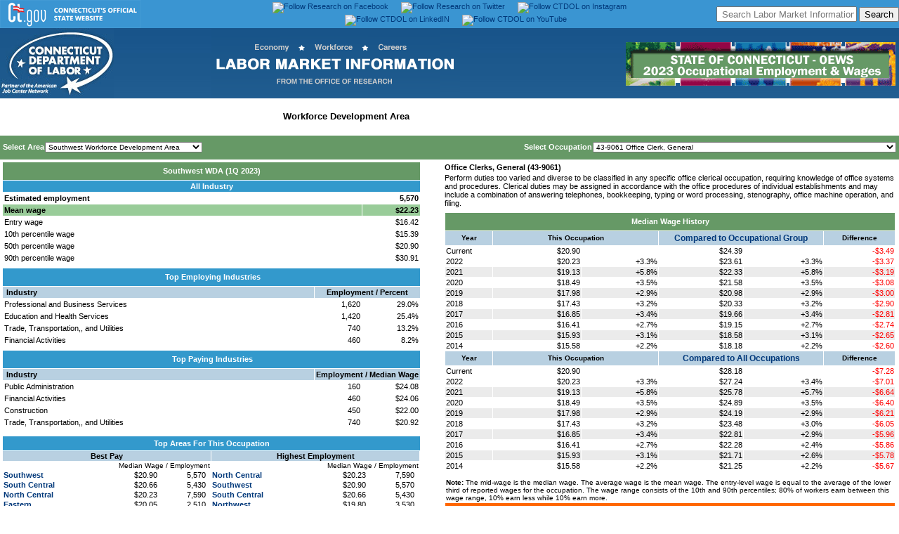

--- FILE ---
content_type: text/html
request_url: http://www1.ctdol.state.ct.us/lmi/wages/20231/WDA%20Estimates/0917000005/43-9061.htm
body_size: 66443
content:
<!doctype html public "-//w3c//dtd html 4.0 transitional//en">
<html>
<head>
<script src="../nav.js"></script>
<LINK REL=stylesheet HREF="../eds.css" TYPE="text/css">
<meta http-equiv="Content-Type" content="text/html; charset=iso-8859-1">
<meta name="GENERATOR" content="Lewis Version 5.9.0.27 - July 19, 2023">
<meta name="KEYWORDS"  content="occupation, employment, wages, estimates">

<!DOCTYPE HTML PUBLIC "-//W3C//DTD HTML 4.01 Transitional//EN"
"https://www.w3.org/TR/html4/loose.dtd">

<html>
<head>
	
	<meta http-equiv="Content-Type" content="text/html; charset=iso-8859-1">
	<meta http-equiv="Content-Script-Type" content="text/javascript">
	<meta NAME="resource-type" content="document">
	<meta NAME="author" content="Office of Research, Department of Labor">
	<meta NAME="description" content="Labor Market Information">
	<meta NAME="keywords" content="Connecticut Labor Market Information, Connecticut LMI, Connecticut Job Center, jobs in Connecticut, work in Connecticut, employer, employers, job seeker, job seekers, job training, temporary assistance, labor market information, job market information, Green Job Occupations, Connecticut Employment Projections, Connecticut Occupational Projections, Connecticut Economic Digest,.">
	<meta NAME="distribution" content="Global">
	
	
<meta name="twitter:card" content="summary_large_image">
<meta name="twitter:site" content="@DOL_Research">
<meta name="twitter:creator" content="@DOL_Research">
<meta name="twitter:title" content="Connecticut Department of Labor's Office of Research">
<meta name="twitter:description" content="Gathers, analyzes, and disseminates labor market information on the economy, workforce and careers that is used to evaluate the economic health of Connecticut, to support and promote state workforce development activities, and to assist students and job seekers in making career choices.">
<meta name="twitter:image" content="https://www1.ctdol.state.ct.us/lmi/images/lmidescription2.png">
	
	<link REL="stylesheet" HREF="dolstyle.css" TYPE="text/css">
	

<!-- Google tag (gtag.js) -->
<script async src="https://www.googletagmanager.com/gtag/js?id=G-1B5FC0L9ZV"></script>
<script>
  window.dataLayer = window.dataLayer || [];
  function gtag(){dataLayer.push(arguments);}
  gtag('js', new Date());

  gtag('config', 'G-1B5FC0L9ZV');
</script>
		<script type="text/javascript">
		
	function SearchJobs_onchange() {
	Choice = document.form1.SearchJobs.options[document.form1.SearchJobs.selectedIndex].value; 
	if (Choice != ""){
		window.location=Choice;
		}
	}
	function SearchJobs2_onchange() {
	Choice = document.form1.SearchJobs2.options[document.form1.SearchJobs2.selectedIndex].value; 
	if (Choice != ""){
		window.location=Choice;
		}
	}		
		
	function openit(sURL){
	newwindow=open(sURL,"newtab","scrollbars=yes,toolbar=yes,directories=yes,menubar=yes,resizable=yes,status=yes,location=yes,width=1024,height=868");
	}
	
	function open_popup(sURL){
	newwindow=open(sURL,"newtab","scrollbars=yes,toolbar=yes,directories=yes,menubar=yes,resizable=yes,status=yes,location=yes,width=1024,height=868");
	}
		
	function openwin(sURL){
	newwindow=open(sURL,"newtab","scrollbars=yes,toolbar=yes,directories=yes,menubar=yes,resizable=yes,status=yes,location=yes,width=1024,height=868");
	}
	
	// -->

</script>
	
	
</head>
<!-- Begin banner here -->
<body background="images/blue_gradient.jpg">
<table border="0" width="100%" id="topbanner" bgcolor="#3a95d2" cellspacing="0" cellpadding="0" height="35">
<tr><td><div align="center">
<table border="0" width="100%" bgcolor="#3a95d2" cellspacing="0" cellpadding="0" height="35" align="center">
<tr><td width="30%" align="left" valign="middle"><a href="https://www.ct.gov"><img border="0" src="images/ctgovtop.png" alt="State of Connecticut Home" title="State of Connecticut Home"></a></td>
    <td width="40%" align="center" valign="middle"><a href="https://www.facebook.com/ctlmi" target="_blank" valign="middle"><img src="https://www1.ctdol.state.ct.us/lmi/images/facebook1.png" alt="Follow Research on Facebook" title="Follow Research on Facebook" border="0" valign="middle"></a><img src="images/s.gif" width="18px" alt border="0" valign="middle"><a href="https://twitter.com/DOL_Research" target="_blank" valign="middle"><img src="https://www1.ctdol.state.ct.us/lmi/images/twitter.png" alt="Follow Research on Twitter" title="Follow Research on Twitter" border="0" valign="middle"></a><img src="images/s.gif" width="18px" alt border="0" valign="middle"><a href="https://www.instagram.com/ctdol/" target="_blank" valign="middle"><img src="https://www1.ctdol.state.ct.us/lmi/images/instagram.png" alt="Follow CTDOL on Instagram" title="Follow CTDOL on Instagram" border="0" valign="middle"></a><img src="images/s.gif" width="18px" alt border="0" valign="middle"><a href="https://www.linkedin.com/company/ctdol" target="_blank" valign="middle"><img src="https://www1.ctdol.state.ct.us/lmi/images/CTDOL_LinkedIn.png" alt="Follow CTDOL on LinkedIN" title="Follow CTDOL on LinkedIN" border="0" valign="middle"></a><img src="images/s.gif" width="18px" alt border="0" valign="middle"><a href="https://www.youtube.com/channel/UC5uvsRhxxVxCIbSgX-bUkBA" target="_blank" valign="middle"><img src="https://www1.ctdol.state.ct.us/lmi/images/CTDOL_Youtube.png" alt="Follow CTDOL on YouTube" title="Follow CTDOL on YouTube" border="0" valign="middle"></a></td>
<td width="30%" align="right" valign="middle"><FORM id=cse-search-box style="MARGIN-BOTTOM: 0px; MARGIN-TOP: 0px" action=https://google.com/cse><INPUT type=hidden value=016738473490763125328:og6qnm-l1pw name=cx> <INPUT type=hidden value=UTF-8 name=ie> <INPUT style="HEIGHT: 22px; WIDTH: 200px" placeholder=" Search Labor Market Information" name=q> <INPUT type=submit value=Search name=sa></FORM></td>
</tr></table>
</div></td></tr></table>
<table cellpadding="0" cellspacing="0" width="100%" border="0" align="center">
<tr><td align="left"><a href="https://www.ctdol.state.ct.us"><img alt="Connecticut Department of Labor Home" title="Connecticut Department of Labor Home" src="images/dol_v4_header_01.jpg" border="0"></a></td>
	<td align="center"><a href="https://www1.ctdol.state.ct.us/lmi/index.asp"><img alt="Connecticut Labor Market Information Home" title="Connecticut Labor Market Information Home" src="images/lmiheadercenter.png" border="0"></a></td>
	<td align="right"><a href="index.asp"><img alt="Connecticut Labor Market Information Home" title="Connecticut Labor Market Information Home" src="images/2023lmiheaderOEWS.png" border="0"></a></td>
</tr>
</table>

<link REL="stylesheet" HREF="dolstyle.css" TYPE="text/css">
<title>Office Clerks, General (43-9061) in Southwest Workforce Development Area</title>
</head>
<body bgcolor="#ffffff" onload=findOcc('43-9061')>
<TABLE width="100%" border=0 cellspacing=0 cellpadding=0 align="center" bgcolor="white">


<tr><td colspan="3" align="left"><div id="projections">
<ul><li><a href="../../../default.asp">Home</a></li>
<li><a href="../../../statewide2023.asp">Statewide Wages</a></li>
<li><a href="../../../naics2023.asp">Statewide Industry</a></li>
<li><a href="../../../bridgeport2023.asp">Labor Market Area</a></li>
<li id="active"><a href="../../../southwest2023.asp">Workforce Development Area</a></li>
<li><a href="../../../CTOEWSDatafiles.asp" alt="Download Historical Datafiles from Connecticut OEWS" title="Download Historical Datafiles from Connecticut OEWS">Historical Datafiles</a></li></ul></div></td></tr>
<tr><td colspan="3"><img  width="100%" src="images/s.gif" height="2px" alt="" border="0"></td></tr></table>
<TABLE  width="100%" border=0 cellspacing=2 cellpadding=2 align="center" bgcolor="#669966">
<form style="MARGIN-TOP: 0px; MARGIN-BOTTOM: 0px" NAME = "SelectMenu">
<tr><td align="left" height="30px" valign="middle" class="clsTextWhiteBold11" nowrap>Select Area<img width="1px" src="images/s.gif" height="1px" alt="" border="0"><SELECT NAME="SelectPrimary" onChange="changeLoc(this.form)">
<option value="0917000001/43-9061">Eastern Workforce Development Area</OPTION>
<OPTION value="0917000002/43-9061">North Central Workforce Development Area</OPTION>
<OPTION value="0917000003/43-9061">Northwest Workforce Development Area</OPTION>
<OPTION value="0917000004/43-9061">South Central Workforce Development Area</OPTION>
<OPTION value="0917000005/43-9061" SELECTED>Southwest Workforce Development Area</OPTION>
</SELECT>
</TD>
</OPTION>
</SELECT>
<td align="right" height="30px" valign="middle" class="clsTextWhiteBold11" nowrap>Select Occupation<img width="1px" src="images/s.gif" height="1px" alt="" border="0"><SELECT NAME="SelectSecondary" onChange="changeOcc(this.form)">
<option value="00-0000">00-0000 --TOTAL ALL OCCUPATION</option>
<option value="11-0000" style="background-color: Navy; color: White; font-weight: bold;">11-0000 MANAGEMENT OCCUPATION</option>
<option value="11-3012">11-3012 Administrative Services Manager</option>
<option value="11-2011">11-2011 Advertising/Promotions Manager</option>
<option value="11-9041">11-9041 Architectural/Engineering Manager</option>
<option value="11-1011">11-1011 Chief Executive</option>
<option value="11-3111">11-3111 Compensation/Benefits Manager</option>
<option value="11-3021">11-3021 Computer/Information Systems Manager</option>
<option value="11-9021">11-9021 Construction Manager</option>
<option value="11-9039">11-9039 Education Administrator, All Other</option>
<option value="11-9032">11-9032 Education Administrator, Kindergarten through Secondary</option>
<option value="11-9033">11-9033 Education Administrator, Postsecondary</option>
<option value="11-9031">11-9031 Education/Childcare Administrator, Preschool/Daycare</option>
<option value="11-9161">11-9161 Emergency Management Director</option>
<option value="11-3013">11-3013 Facilities Manager</option>
<option value="11-3031">11-3031 Financial Manager</option>
<option value="11-9051">11-9051 Food Service Manager</option>
<option value="11-2033">11-2033 Fundraising Manager</option>
<option value="11-1021">11-1021 General/Operations Manager</option>
<option value="11-3121">11-3121 Human Resources Manager</option>
<option value="11-3051">11-3051 Industrial Production Manager</option>
<option value="11-9081">11-9081 Lodging Manager</option>
<option value="11-9199">11-9199 Manager, All Other</option>
<option value="11-2021">11-2021 Marketing Manager</option>
<option value="11-9111">11-9111 Medical/Health Services Manager</option>
<option value="11-9121">11-9121 Natural Sciences Manager</option>
<option value="11-9131">11-9131 Postmaster/Mail Superintendent</option>
<option value="11-9141">11-9141 Property, Real Estate/Community Association Manager</option>
<option value="11-2032">11-2032 Public Relations Manager</option>
<option value="11-3061">11-3061 Purchasing Manager</option>
<option value="11-2022">11-2022 Sales Manager</option>
<option value="11-9151">11-9151 Social/Community Service Manager</option>
<option value="11-3131">11-3131 Training/Development Manager</option>
<option value="11-3071">11-3071 Transportation, Storage/Distribution Manager</option>
<option value="13-0000" style="background-color: Navy; color: White; font-weight: bold;">13-0000 BUSINES/FINANCIAL OPERATIONS OCCUPATION</option>
<option value="13-2011">13-2011 Accountant/Auditor</option>
<option value="13-2031">13-2031 Budget Analyst</option>
<option value="13-1199">13-1199 Business Operations Specialist, All Other</option>
<option value="13-1020">13-1020 Buyer/Purchasing Agent</option>
<option value="13-1031">13-1031 Claims Adjuster, Examiner/Investigator</option>
<option value="13-1141">13-1141 Compensation, Benefit/Job Analysis Specialist</option>
<option value="13-1041">13-1041 Compliance Officer</option>
<option value="13-1051">13-1051 Cost Estimator</option>
<option value="13-2041">13-2041 Credit Analyst</option>
<option value="13-2071">13-2071 Credit Counselor</option>
<option value="13-2051">13-2051 Financial/Investment Analyst</option>
<option value="13-2061">13-2061 Financial Examiner</option>
<option value="13-2054">13-2054 Financial Risk Specialist</option>
<option value="13-2099">13-2099 Financial Specialist, All Other</option>
<option value="13-1131">13-1131 Fundraiser</option>
<option value="13-1071">13-1071 Human Resources Specialist</option>
<option value="13-2053">13-2053 Insurance Underwriter</option>
<option value="13-1075">13-1075 Labor Relations Specialist</option>
<option value="13-2072">13-2072 Loan Officer</option>
<option value="13-1081">13-1081 Logistician</option>
<option value="13-1111">13-1111 Management Analyst</option>
<option value="13-1161">13-1161 Market Research Analyst/Marketing Specialist</option>
<option value="13-1121">13-1121 Meeting, Convention/Event Planner</option>
<option value="13-2052">13-2052 Personal Financial Advisor</option>
<option value="13-1082">13-1082 Project Management Specialist</option>
<option value="13-2020">13-2020 Property Appraiser/Assessor</option>
<option value="13-2082">13-2082 Tax Preparer</option>
<option value="13-1151">13-1151 Training/Development Specialist</option>
<option value="15-0000" style="background-color: Navy; color: White; font-weight: bold;">15-0000 COMPUTER/MATHEMATICAL OCCUPATION</option>
<option value="15-2011">15-2011 Actuarie</option>
<option value="15-1241">15-1241 Computer Network Architect</option>
<option value="15-1231">15-1231 Computer Network Support Specialist</option>
<option value="15-1299">15-1299 Computer Occupation, All Other</option>
<option value="15-1251">15-1251 Computer Programmer</option>
<option value="15-1211">15-1211 Computer Systems Analyst</option>
<option value="15-1232">15-1232 Computer User Support Specialist</option>
<option value="15-2051">15-2051 Data Scientist</option>
<option value="15-1242">15-1242 Database Administrator</option>
<option value="15-1243">15-1243 Database Architect</option>
<option value="15-1212">15-1212 Information Security Analyst</option>
<option value="15-1244">15-1244 Network/Computer Systems Administrator</option>
<option value="15-2031">15-2031 Operations Research Analyst</option>
<option value="15-1252">15-1252 Software Developer</option>
<option value="15-1253">15-1253 Software Quality Assurance Analyst/Tester</option>
<option value="15-2041">15-2041 Statistician</option>
<option value="15-1255">15-1255 Web/Digital Interface Designer</option>
<option value="15-1254">15-1254 Web Developer</option>
<option value="17-0000" style="background-color: Navy; color: White; font-weight: bold;">17-0000 ARCHITECTURE/ENGINEERING OCCUPATION</option>
<option value="17-2011">17-2011 Aerospace Engineer</option>
<option value="17-1011">17-1011 Architect, Ex. Landscape/Naval</option>
<option value="17-3011">17-3011 Architectural/Civil Drafter</option>
<option value="17-2041">17-2041 Chemical Engineer</option>
<option value="17-3022">17-3022 Civil Engineering Technologist/Technician</option>
<option value="17-2051">17-2051 Civil Engineer</option>
<option value="17-2061">17-2061 Computer Hardware Engineer</option>
<option value="17-3023">17-3023 Electrical/Electronic Engineering Technologist/Technician</option>
<option value="17-2071">17-2071 Electrical Engineer</option>
<option value="17-2072">17-2072 Electronics Engineer, Ex. Computer</option>
<option value="17-3029">17-3029 Engineering Technologist/Technician, Ex. Drafter, All Other</option>
<option value="17-2199">17-2199 Engineer, All Other</option>
<option value="17-2111">17-2111 Health/Safety Engineer, Ex. Mining Safety Engineer/Inspector</option>
<option value="17-3026">17-3026 Industrial Engineering Technologist/Technician</option>
<option value="17-2112">17-2112 Industrial Engineer</option>
<option value="17-1012">17-1012 Landscape Architect</option>
<option value="17-2121">17-2121 Marine Engineer/Naval Architect</option>
<option value="17-2131">17-2131 Materials Engineer</option>
<option value="17-3013">17-3013 Mechanical Drafter</option>
<option value="17-3027">17-3027 Mechanical Engineering Technologist/Technician</option>
<option value="17-2141">17-2141 Mechanical Engineer</option>
<option value="17-1022">17-1022 Surveyor</option>
<option value="19-0000" style="background-color: Navy; color: White; font-weight: bold;">19-0000 LIFE, PHYSICAL/SOCIAL SCIENCE OCCUPATION</option>
<option value="19-4021">19-4021 Biological Technician</option>
<option value="19-4031">19-4031 Chemical Technician</option>
<option value="19-2031">19-2031 Chemist</option>
<option value="19-3033">19-3033 Clinical/Counseling Psychologist</option>
<option value="19-2041">19-2041 Environmental Scientist/Specialist, Including Health</option>
<option value="19-1042">19-1042 Medical Scientist, Ex. Epidemiologist</option>
<option value="19-5011">19-5011 Occupational Health/Safety Specialist</option>
<option value="19-5012">19-5012 Occupational Health/Safety Technician</option>
<option value="19-2099">19-2099 Physical Scientist, All Other</option>
<option value="19-3039">19-3039 Psychologist, All Other</option>
<option value="19-3034">19-3034 School Psychologist</option>
<option value="19-3022">19-3022 Survey Researcher</option>
<option value="21-0000" style="background-color: Navy; color: White; font-weight: bold;">21-0000 COMMUNITY/SOCIAL SERVICE OCCUPATION</option>
<option value="21-1021">21-1021 Child, Family/School Social Worker</option>
<option value="21-2011">21-2011 Clergy</option>
<option value="21-1099">21-1099 Community/Social Service Specialist, All Other</option>
<option value="21-1094">21-1094 Community Health Worker</option>
<option value="21-2021">21-2021 Director, Religious Activitie/Education</option>
<option value="21-1012">21-1012 Educational, Guidance/Career Counselor/Advisor</option>
<option value="21-1091">21-1091 Health Education Specialist</option>
<option value="21-1022">21-1022 Healthcare Social Worker</option>
<option value="21-1023">21-1023 Mental Health/Substance Abuse Social Worker</option>
<option value="21-1015">21-1015 Rehabilitation Counselor</option>
<option value="21-2099">21-2099 Religious Worker, All Other</option>
<option value="21-1093">21-1093 Social/Human Service Assistant</option>
<option value="21-1018">21-1018 Substance Abuse/Behavioral Disorder/Mental Health Counselor</option>
<option value="23-0000" style="background-color: Navy; color: White; font-weight: bold;">23-0000 LEGAL OCCUPATION</option>
<option value="23-1022">23-1022 Arbitrator, Mediator/Conciliator</option>
<option value="23-1012">23-1012 Judicial Law Clerk</option>
<option value="23-1011">23-1011 Lawyer</option>
<option value="23-2099">23-2099 Legal Support Worker, All Other</option>
<option value="23-2011">23-2011 Paralegal/Legal Assistant</option>
<option value="23-2093">23-2093 Title Examiner, Abstractor/Searcher</option>
<option value="25-0000" style="background-color: Navy; color: White; font-weight: bold;">25-0000 EDUCATIONAL INSTRUCTION/LIBRARY OCCUPATION</option>
<option value="25-3011">25-3011 Adult Basic Educ., Adult Secondary Educ./English as a Second Language Inst.</option>
<option value="25-1121">25-1121 Art, Drama/Music Teacher, Postsecondary</option>
<option value="25-1042">25-1042 Biological Science Teacher, Postsecondary</option>
<option value="25-1011">25-1011 Business Teacher, Postsecondary</option>
<option value="25-1194">25-1194 Career/Technical Education Teacher, Postsecondary</option>
<option value="25-2032">25-2032 Career/Technical Education Teacher, Secondary School</option>
<option value="25-1052">25-1052 Chemistry Teacher, Postsecondary</option>
<option value="25-1122">25-1122 Communications Teacher, Postsecondary</option>
<option value="25-1021">25-1021 Computer Science Teacher, Postsecondary</option>
<option value="25-4012">25-4012 Curator</option>
<option value="25-1063">25-1063 Economics Teacher, Postsecondary</option>
<option value="25-1081">25-1081 Education Teacher, Postsecondary</option>
<option value="25-9099">25-9099 Educational Instruction/Library Worker, All Other</option>
<option value="25-2021">25-2021 Elementary School Teacher, Ex. Special Education</option>
<option value="25-1032">25-1032 Engineering Teacher, Postsecondary</option>
<option value="25-1123">25-1123 English Language/Literature Teacher, Postsecondary</option>
<option value="25-1124">25-1124 Foreign Language/Literature Teacher, Postsecondary</option>
<option value="25-1071">25-1071 Health Specialties Teacher, Postsecondary</option>
<option value="25-1125">25-1125 History Teacher, Postsecondary</option>
<option value="25-9031">25-9031 Instructional Coordinator</option>
<option value="25-2012">25-2012 Kindergarten Teacher, Ex. Special Education</option>
<option value="25-4022">25-4022 Librarian/Media Collections Specialist</option>
<option value="25-4031">25-4031 Library Technician</option>
<option value="25-1022">25-1022 Mathematical Science Teacher, Postsecondary</option>
<option value="25-2022">25-2022 Middle School Teacher, Ex. Special/Career/Technical Education</option>
<option value="25-4013">25-4013 Museum Technician/Conservator</option>
<option value="25-1072">25-1072 Nursing Instructor/Teacher, Postsecondary</option>
<option value="25-1126">25-1126 Philosophy/Religion Teacher, Postsecondary</option>
<option value="25-1054">25-1054 Physics Teacher, Postsecondary</option>
<option value="25-1065">25-1065 Political Science Teacher, Postsecondary</option>
<option value="25-1199">25-1199 Postsecondary Teacher, All Other</option>
<option value="25-2011">25-2011 Preschool Teacher, Ex. Special Education</option>
<option value="25-1066">25-1066 Psychology Teacher, Postsecondary</option>
<option value="25-1193">25-1193 Recreation/Fitness Studies Teacher, Postsecondary</option>
<option value="25-2031">25-2031 Secondary School Teacher, Ex. Special/Career/Technical Educ.</option>
<option value="25-3021">25-3021 Self-Enrichment Teacher</option>
<option value="25-1113">25-1113 Social Work Teacher, Postsecondary</option>
<option value="25-1067">25-1067 Sociology Teacher, Postsecondary</option>
<option value="25-2059">25-2059 Special Education Teacher, All Other</option>
<option value="25-2052">25-2052 Special Education Teacher, Kindergarten/Elementary School</option>
<option value="25-2057">25-2057 Special Education Teacher, Middle School</option>
<option value="25-2051">25-2051 Special Education Teacher, Preschool</option>
<option value="25-2058">25-2058 Special Education Teacher, Secondary School</option>
<option value="25-3031">25-3031 Substitute Teacher, Short-Term</option>
<option value="25-3099">25-3099 Teacher/Instructor, All Other</option>
<option value="25-9045">25-9045 Teaching Assistant, Ex. Postsecondary</option>
<option value="25-9044">25-9044 Teaching Assistant, Postsecondary</option>
<option value="25-3041">25-3041 Tutor</option>
<option value="27-0000" style="background-color: Navy; color: White; font-weight: bold;">27-0000 ART, DESIGN, ENTERTAINMENT, SPORT/MEDIA OCCUPATION</option>
<option value="27-1011">27-1011 Art Director</option>
<option value="27-2021">27-2021 Athlete/Sports Competitor</option>
<option value="27-4011">27-4011 Audio/Video Technician</option>
<option value="27-3011">27-3011 Broadcast Announcer/Radio Disc Jockey</option>
<option value="27-4012">27-4012 Broadcast Technician</option>
<option value="27-4031">27-4031 Camera Operator, Television, Video/Film</option>
<option value="27-2022">27-2022 Coache/Scout</option>
<option value="27-1021">27-1021 Commercial/Industrial Designer</option>
<option value="27-1029">27-1029 Designer, All Other</option>
<option value="27-3041">27-3041 Editor</option>
<option value="27-1022">27-1022 Fashion Designer</option>
<option value="27-4032">27-4032 Film/Video Editor</option>
<option value="27-1013">27-1013 Fine Artist, Including Painter, Sculptor/Illustrator</option>
<option value="27-1023">27-1023 Floral Designer</option>
<option value="27-1024">27-1024 Graphic Designer</option>
<option value="27-1025">27-1025 Interior Designer</option>
<option value="27-3091">27-3091 Interpreter/Translator</option>
<option value="27-4099">27-4099 Media/Communication Equipment Worker, All Other</option>
<option value="27-3099">27-3099 Media/Communication Worker, All Other</option>
<option value="27-1026">27-1026 Merchandise Displayer/Window Trimmer</option>
<option value="27-2041">27-2041 Music Director/Composer</option>
<option value="27-3023">27-3023 News Analyst, Reporter/Journalist</option>
<option value="27-4021">27-4021 Photographer</option>
<option value="27-2012">27-2012 Producer/Director</option>
<option value="27-3031">27-3031 Public Relations Specialist</option>
<option value="27-1014">27-1014 Special Effects Artist/Animator</option>
<option value="27-3042">27-3042 Technical Writer</option>
<option value="27-3043">27-3043 Writer/Author</option>
<option value="29-0000" style="background-color: Navy; color: White; font-weight: bold;">29-0000 HEALTHCARE PRACTITIONER/TECHNICAL OCCUPATION</option>
<option value="29-9091">29-9091 Athletic Trainer</option>
<option value="29-1181">29-1181 Audiologist</option>
<option value="29-2031">29-2031 Cardiovascular Technologist/Technician</option>
<option value="29-1011">29-1011 Chiropractor</option>
<option value="29-2010">29-2010 Clinical Laboratory Technologist/Technician</option>
<option value="29-1292">29-1292 Dental Hygienist</option>
<option value="29-1021">29-1021 Dentist, General</option>
<option value="29-2032">29-2032 Diagnostic Medical Sonographer</option>
<option value="29-1031">29-1031 Dietitian/Nutritionist</option>
<option value="29-2042">29-2042 Emergency Medical Technician</option>
<option value="29-1128">29-1128 Exercise Physiologist</option>
<option value="29-1215">29-1215 Family Medicine Physician</option>
<option value="29-1216">29-1216 General Internal Medicine Physician</option>
<option value="29-9021">29-9021 Health Information Technologist/Medical Registrar</option>
<option value="29-2099">29-2099 Health Technologist/Technician, All Other</option>
<option value="29-1299">29-1299 Healthcare Diagnosing or Treating Practitioner, All Other</option>
<option value="29-9099">29-9099 Healthcare Practitioner/Technical Worker, All Other</option>
<option value="29-2061">29-2061 Licensed Practical/Licensed Vocational Nurse</option>
<option value="29-2035">29-2035 Magnetic Resonance Imaging Technologist</option>
<option value="29-2072">29-2072 Medical Records Specialist</option>
<option value="29-1217">29-1217 Neurologist</option>
<option value="29-2033">29-2033 Nuclear Medicine Technologist</option>
<option value="29-1161">29-1161 Nurse Midwive</option>
<option value="29-1171">29-1171 Nurse Practitioner</option>
<option value="29-1218">29-1218 Obstetrician/Gynecologist</option>
<option value="29-1122">29-1122 Occupational Therapist</option>
<option value="29-2081">29-2081 Optician, Dispensing</option>
<option value="29-2043">29-2043 Paramedic</option>
<option value="29-1221">29-1221 Pediatrician, General</option>
<option value="29-1051">29-1051 Pharmacist</option>
<option value="29-2052">29-2052 Pharmacy Technician</option>
<option value="29-1123">29-1123 Physical Therapist</option>
<option value="29-1071">29-1071 Physician Assistant</option>
<option value="29-1229">29-1229 Physician, All Other</option>
<option value="29-1223">29-1223 Psychiatrist</option>
<option value="29-1124">29-1124 Radiation Therapist</option>
<option value="29-2034">29-2034 Radiologic Technologist/Technician</option>
<option value="29-1125">29-1125 Recreational Therapist</option>
<option value="29-1141">29-1141 Registered Nurse</option>
<option value="29-1126">29-1126 Respiratory Therapist</option>
<option value="29-1127">29-1127 Speech-Language Pathologist</option>
<option value="29-1249">29-1249 Surgeon, All Other</option>
<option value="29-2055">29-2055 Surgical Technologist</option>
<option value="29-1129">29-1129 Therapist, All Other</option>
<option value="29-1131">29-1131 Veterinarian</option>
<option value="29-2056">29-2056 Veterinary Technologist/Technician</option>
<option value="31-0000" style="background-color: Navy; color: White; font-weight: bold;">31-0000 HEALTHCARE SUPPORT OCCUPATION</option>
<option value="31-9091">31-9091 Dental Assistant</option>
<option value="31-9099">31-9099 Healthcare Support Worker, All Other</option>
<option value="31-1120">31-1120 Home Health/Personal Care Aide</option>
<option value="31-9011">31-9011 Massage Therapist</option>
<option value="31-9092">31-9092 Medical Assistant</option>
<option value="31-9094">31-9094 Medical Transcriptionist</option>
<option value="31-1131">31-1131 Nursing Assistant</option>
<option value="31-2011">31-2011 Occupational Therapy Assistant</option>
<option value="31-1132">31-1132 Orderlie</option>
<option value="31-9095">31-9095 Pharmacy Aide</option>
<option value="31-9097">31-9097 Phlebotomist</option>
<option value="31-2022">31-2022 Physical Therapist Aide</option>
<option value="31-2021">31-2021 Physical Therapist Assistant</option>
<option value="31-1133">31-1133 Psychiatric Aide</option>
<option value="31-9096">31-9096 Veterinary Assistant/Laboratory Animal Caretaker</option>
<option value="33-0000" style="background-color: Navy; color: White; font-weight: bold;">33-0000 PROTECTIVE SERVICE OCCUPATION</option>
<option value="33-9091">33-9091 Crossing Guard/Flagger</option>
<option value="33-3021">33-3021 Detective/Criminal Investigator</option>
<option value="33-1012">33-1012 First-Line Supervisors of Police/Detective</option>
<option value="33-1099">33-1099 First-Line Supervisors of Protective Service Worker, All Other</option>
<option value="33-1091">33-1091 First-Line Supervisors of Security Worker</option>
<option value="33-9092">33-9092 Lifeguard, Ski Patrol/Other Recreational Protective Service Worker</option>
<option value="33-3051">33-3051 Police/Sheriff's Patrol Officer</option>
<option value="33-9021">33-9021 Private Detective/Investigator</option>
<option value="33-9099">33-9099 Protective Service Worker, All Other</option>
<option value="33-9094">33-9094 School Bus Monitor</option>
<option value="33-9032">33-9032 Security Guard</option>
<option value="35-0000" style="background-color: Navy; color: White; font-weight: bold;">35-0000 FOOD PREPARATION/SERVING RELATED OCCUPATION</option>
<option value="35-3011">35-3011 Bartender</option>
<option value="35-1011">35-1011 Chef/Head Cook</option>
<option value="35-2019">35-2019 Cook, All Other</option>
<option value="35-2011">35-2011 Cook, Fast Food</option>
<option value="35-2012">35-2012 Cook, Institution/Cafeteria</option>
<option value="35-2014">35-2014 Cook, Restaurant</option>
<option value="35-2015">35-2015 Cook, Short Order</option>
<option value="35-9011">35-9011 Dining Room/Cafeteria Attendant/Bartender Helper</option>
<option value="35-9021">35-9021 Dishwasher</option>
<option value="35-3023">35-3023 Fast Food/Counter Worker</option>
<option value="35-1012">35-1012 First-Line Supervisors of Food Preparation/Serving Worker</option>
<option value="35-9099">35-9099 Food Preparation/Serving Related Worker, All Other</option>
<option value="35-2021">35-2021 Food Preparation Worker</option>
<option value="35-3041">35-3041 Food Server, Nonrestaurant</option>
<option value="35-9031">35-9031 Host/Hostesse, Restaurant, Lounge/Coffee Shop</option>
<option value="35-3031">35-3031 Waiter/Waitresse</option>
<option value="37-0000" style="background-color: Navy; color: White; font-weight: bold;">37-0000 BUILDING/GROUNDS CLEANING/MAINTENANCE OCCUPATION</option>
<option value="37-2019">37-2019 Building Cleaning Worker, All Other</option>
<option value="37-1011">37-1011 First-Line Supervisors of Housekeeping/Janitorial Worker</option>
<option value="37-1012">37-1012 First-Line Supervisor of Landscaping, Lawn Srvc/Groundskeeping Worker</option>
<option value="37-2011">37-2011 Janitor/Cleaner, Ex. Maid/Housekeeping Cleaner</option>
<option value="37-3011">37-3011 Landscaping/Groundskeeping Worker</option>
<option value="37-2012">37-2012 Maid/Housekeeping Cleaner</option>
<option value="37-2021">37-2021 Pest Control Worker</option>
<option value="39-0000" style="background-color: Navy; color: White; font-weight: bold;">39-0000 PERSONAL CARE/SERVICE OCCUPATION</option>
<option value="39-3091">39-3091 Amusement/Recreation Attendant</option>
<option value="39-2021">39-2021 Animal Caretaker</option>
<option value="39-2011">39-2011 Animal Trainer</option>
<option value="39-9011">39-9011 Childcare Worker</option>
<option value="39-6012">39-6012 Concierge</option>
<option value="39-9031">39-9031 Exercise Trainer/Group Fitness Instructor</option>
<option value="39-1014">39-1014 First-Line Supervisors of Entertainment/Rec. Worker, Ex. Gambling Srvc</option>
<option value="39-1022">39-1022 First-Line Supervisors of Personal Service Worker</option>
<option value="39-5012">39-5012 Hairdresser, Hairstylist/Cosmetologist</option>
<option value="39-3093">39-3093 Locker Room, Coatroom/Dressing Room Attendant</option>
<option value="39-5092">39-5092 Manicurist/Pedicurist</option>
<option value="39-4031">39-4031 Mortician, Undertaker/Funeral Arranger</option>
<option value="39-9099">39-9099 Personal Care/Service Worker, All Other</option>
<option value="39-9032">39-9032 Recreation Worker</option>
<option value="39-9041">39-9041 Residential Advisor</option>
<option value="39-5094">39-5094 Skincare Specialist</option>
<option value="39-7010">39-7010 Tour/travel guide</option>
<option value="41-0000" style="background-color: Navy; color: White; font-weight: bold;">41-0000 SALE/RELATED OCCUPATION</option>
<option value="41-3011">41-3011 Advertising Sales Agent</option>
<option value="41-2011">41-2011 Cashier</option>
<option value="41-2021">41-2021 Counter/Rental Clerk</option>
<option value="41-9011">41-9011 Demonstrator/Product Promoter</option>
<option value="41-1012">41-1012 First-Line Supervisors of Non-Retail Sales Worker</option>
<option value="41-1011">41-1011 First-Line Supervisors of Retail Sales Worker</option>
<option value="41-3021">41-3021 Insurance Sales Agent</option>
<option value="41-2022">41-2022 Parts Salesperson</option>
<option value="41-9021">41-9021 Real Estate Broker</option>
<option value="41-9022">41-9022 Real Estate Sales Agent</option>
<option value="41-2031">41-2031 Retail Salesperson</option>
<option value="41-9099">41-9099 Sale/Related Worker, All Other</option>
<option value="41-9031">41-9031 Sales Engineer</option>
<option value="41-3091">41-3091 Sales Reps of Service, Ex. Advertising, Insurance, Financial Service</option>
<option value="41-4012">41-4012 Sales Rep, Wholesale/Manufacturing, Ex. Technical/Scientific Product</option>
<option value="41-4011">41-4011 Sales Rep, Wholesale/Manufacturing, Technical/Scientific Product</option>
<option value="41-3031">41-3031 Securitie, Commoditie/Financial Services Sales Agent</option>
<option value="41-9041">41-9041 Telemarketer</option>
<option value="41-3041">41-3041 Travel Agent</option>
<option value="43-0000" style="background-color: Navy; color: White; font-weight: bold;">43-0000 OFFICE/ADMINISTRATIVE SUPPORT OCCUPATION</option>
<option value="43-3011">43-3011 Bill/Account Collector</option>
<option value="43-3021">43-3021 Billing/Posting Clerk</option>
<option value="43-3031">43-3031 Bookkeeping, Accounting/Auditing Clerk</option>
<option value="43-4011">43-4011 Brokerage Clerk</option>
<option value="43-5011">43-5011 Cargo/Freight Agent</option>
<option value="43-5021">43-5021 Courier/Messenger</option>
<option value="43-4031">43-4031 Court, Municipal/License Clerk</option>
<option value="43-4051">43-4051 Customer Service Representative</option>
<option value="43-9021">43-9021 Data Entry Keyer</option>
<option value="43-9031">43-9031 Desktop Publisher</option>
<option value="43-5032">43-5032 Dispatcher, Ex. Police, Fire/Ambulance</option>
<option value="43-6011">43-6011 Executive Secretarie/Executive Administrative Assistant</option>
<option value="43-4071">43-4071 File Clerk</option>
<option value="43-3099">43-3099 Financial Clerk, All Other</option>
<option value="43-1011">43-1011 First-Line Supervisors of Office/Administrative Support Worker</option>
<option value="43-4081">43-4081 Hotel, Motel/Resort Desk Clerk</option>
<option value="43-4161">43-4161 Human Resources Assistant, Ex. Payroll/Timekeeping</option>
<option value="43-4199">43-4199 Information/Record Clerk, All Other</option>
<option value="43-9041">43-9041 Insurance Claim/Policy Processing Clerk</option>
<option value="43-4111">43-4111 Interviewer, Ex. Eligibility/Loan</option>
<option value="43-6012">43-6012 Legal Secretary/Admin. Assistant</option>
<option value="43-4121">43-4121 Library Assistant, Clerical</option>
<option value="43-4131">43-4131 Loan Interviewer/Clerk</option>
<option value="43-9051">43-9051 Mail Clerk/Mail Machine Operator, Ex. Postal Service</option>
<option value="43-6013">43-6013 Medical Secretary/Admin. Assistant</option>
<option value="43-5041">43-5041 Meter Reader, Utilitie</option>
<option value="43-9199">43-9199 Office/Administrative Support Worker, All Other</option>
<option value="43-9061">43-9061 Office Clerk, General</option>
<option value="43-9071">43-9071 Office Machine Operator, Ex. Computer</option>
<option value="43-4151">43-4151 Order Clerk</option>
<option value="43-3051">43-3051 Payroll/Timekeeping Clerk</option>
<option value="43-5051">43-5051 Postal Service Clerk</option>
<option value="43-5052">43-5052 Postal Service Mail Carrier</option>
<option value="43-5053">43-5053 Postal Service Mail Sorter, Processor/Processing Machine Operator</option>
<option value="43-3061">43-3061 Procurement Clerk</option>
<option value="43-5061">43-5061 Production, Planning/Expediting Clerk</option>
<option value="43-9081">43-9081 Proofreader/Copy Marker</option>
<option value="43-4171">43-4171 Receptionist/Information Clerk</option>
<option value="43-4181">43-4181 Reservation/Transportation Ticket Agent/Travel Clerk</option>
<option value="43-6014">43-6014 Secretary/Admin. Assistant, Ex. Legal, Medical/Executive</option>
<option value="43-5071">43-5071 Shipping, Receiving/Inventory Clerk</option>
<option value="43-2011">43-2011 Switchboard Operator, Including Answering Service</option>
<option value="43-3071">43-3071 Teller</option>
<option value="43-5111">43-5111 Weigher, Measurer, Checker/Sampler, Recordkeeping</option>
<option value="43-9022">43-9022 Word Processor/Typist</option>
<option value="45-0000" style="background-color: Navy; color: White; font-weight: bold;">45-0000 FARMING, FISHING/FORESTRY OCCUPATION</option>
<option value="45-2092">45-2092 Farmworker/Laborer, Crop, Nursery/Greenhouse</option>
<option value="45-1011">45-1011 First-Line Supervisors of Farming, Fishing/Forestry Worker</option>
<option value="47-0000" style="background-color: Navy; color: White; font-weight: bold;">47-0000 CONSTRUCTION/EXTRACTION OCCUPATION</option>
<option value="47-2021">47-2021 Brickmason/Blockmason</option>
<option value="47-2031">47-2031 Carpenter</option>
<option value="47-2051">47-2051 Cement Mason/Concrete Finisher</option>
<option value="47-4011">47-4011 Construction/Building Inspector</option>
<option value="47-2061">47-2061 Construction Laborer</option>
<option value="47-2111">47-2111 Electrician</option>
<option value="47-1011">47-1011 First-Line Supervisors of Construction Trade/Extraction Worker</option>
<option value="47-2121">47-2121 Glazier</option>
<option value="47-4041">47-4041 Hazardous Materials Removal Worker</option>
<option value="47-3015">47-3015 Helpers--Pipelayer, Plumber, Pipefitter/Steamfitter</option>
<option value="47-2073">47-2073 Operating Engineer/Other Construction Equipment Operator</option>
<option value="47-2141">47-2141 Painter, Construction/Maintenance</option>
<option value="47-2152">47-2152 Plumber, Pipefitter/Steamfitter</option>
<option value="47-2181">47-2181 Roofer</option>
<option value="47-2211">47-2211 Sheet Metal Worker</option>
<option value="49-0000" style="background-color: Navy; color: White; font-weight: bold;">49-0000 INSTALLATION, MAINTENANCE/REPAIR OCCUPATION</option>
<option value="49-3011">49-3011 Aircraft Mechanic/Service Technician</option>
<option value="49-2097">49-2097 Audiovisual Equipment Installer/Repairer</option>
<option value="49-3021">49-3021 Automotive Body/Related Repairer</option>
<option value="49-3023">49-3023 Automotive Service Technician/Mechanic</option>
<option value="49-3031">49-3031 Bu/Truck Mechanic/Diesel Engine Specialist</option>
<option value="49-9091">49-9091 Coin, Vending/Amusement Machine Servicer/Repairer</option>
<option value="49-2011">49-2011 Computer, Automated Teller/Office Machine Repairer</option>
<option value="49-9012">49-9012 Control/Valve Installer/Repairer, Ex. Mechanical Door</option>
<option value="49-2094">49-2094 Electrical/Electronics Repairer, Commercial/Industrial Equipment</option>
<option value="49-2095">49-2095 Electrical/Electronics Repairer, Powerhouse, Substation/Relay</option>
<option value="49-1011">49-1011 First-Line Supervisors of Mechanic, Installer/Repairer</option>
<option value="49-9021">49-9021 Heating, Air Conditioning/Refrigeration Mechanic/Installer</option>
<option value="49-9098">49-9098 Helpers--Installation, Maintenance/Repair Worker</option>
<option value="49-9031">49-9031 Home Appliance Repairer</option>
<option value="49-9041">49-9041 Industrial Machinery Mechanic</option>
<option value="49-9099">49-9099 Installation, Maintenance/Repair Worker, All Other</option>
<option value="49-9094">49-9094 Locksmith/Safe Repairer</option>
<option value="49-9071">49-9071 Maintenance/Repair Worker, General</option>
<option value="49-9043">49-9043 Maintenance Worker, Machinery</option>
<option value="49-9011">49-9011 Mechanical Door Repairer</option>
<option value="49-9062">49-9062 Medical Equipment Repairer</option>
<option value="49-3042">49-3042 Mobile Heavy Equipment Mechanic, Ex. Engine</option>
<option value="49-3051">49-3051 Motorboat Mechanic/Service Technician</option>
<option value="49-3052">49-3052 Motorcycle Mechanic</option>
<option value="49-3053">49-3053 Outdoor Power Equipment/Other Small Engine Mechanic</option>
<option value="49-2098">49-2098 Security/Fire Alarm Systems Installer</option>
<option value="49-3093">49-3093 Tire Repairer/Changer</option>
<option value="51-0000" style="background-color: Navy; color: White; font-weight: bold;">51-0000 PRODUCTION OCCUPATION</option>
<option value="51-2011">51-2011 Aircraft Structure, Surface, Rigging/Systems Assembler</option>
<option value="51-3011">51-3011 Baker</option>
<option value="51-3021">51-3021 Butcher/Meat Cutter</option>
<option value="51-7011">51-7011 Cabinetmaker/Bench Carpenter</option>
<option value="51-9011">51-9011 Chemical Equipment Operator/Tender</option>
<option value="51-9192">51-9192 Cleaning, Washing/Metal Pickling Equipment Operator/Tender</option>
<option value="51-9124">51-9124 Coating, Painting/Spraying Machine Setter, Operator/Tender</option>
<option value="51-9161">51-9161 Computer Numerically Controlled Tool Operator</option>
<option value="51-9162">51-9162 Computer Numerically Controlled Tool Programmer</option>
<option value="51-9032">51-9032 Cutting/Slicing Machine Setter, Operator/Tender</option>
<option value="51-4031">51-4031 Cutting/Punching/Press Machine Setter, Operator/Tender, Metal/Plastic</option>
<option value="51-2028">51-2028 Electrical/Electronic/Electromechanical Assembler, ex. Coil Winder/Taper</option>
<option value="51-9194">51-9194 Etcher/Engraver</option>
<option value="51-4021">51-4021 Extruding/Drawing Machine Setter, Operator/Tender, Metal/Plastic</option>
<option value="51-9041">51-9041 Extrude/Form/Pres/Compacting Mach. Setter, Operator/Tender</option>
<option value="51-1011">51-1011 First-Line Supervisors of Production/Operating Worker</option>
<option value="51-3092">51-3092 Food Batchmaker</option>
<option value="51-3099">51-3099 Food Processing Worker, All Other</option>
<option value="51-4033">51-4033 Grind/Lapping/Polish/Buffing Mach. Tool Setter, Operator/Tender</option>
<option value="51-9198">51-9198 Helpers--Production Worker</option>
<option value="51-9061">51-9061 Inspector, Tester, Sorter, Sampler/Weigher</option>
<option value="51-6011">51-6011 Laundry/Dry-Cleaning Worker</option>
<option value="51-4041">51-4041 Machinist</option>
<option value="51-3022">51-3022 Meat, Poultry/Fish Cutter/Trimmer</option>
<option value="51-9082">51-9082 Medical Appliance Technician</option>
<option value="51-4035">51-4035 Milling/Planing Machine Setter, Operator/Tender, Metal/Plastic</option>
<option value="51-2090">51-2090 Miscellaneous Assembler/Fabricator</option>
<option value="51-9023">51-9023 Mixing/Blending Machine Setter, Operator/Tender</option>
<option value="51-9195">51-9195 Molder, Shaper/Caster, Ex. Metal/Plastic</option>
<option value="51-4072">51-4072 Mold/Coremaking/Casting Mach. Setter, Operator/Tender, Metal/Plastic</option>
<option value="51-4081">51-4081 Multiple Machine Tool Setter, Operator/Tender, Metal/Plastic</option>
<option value="51-9083">51-9083 Ophthalmic Laboratory Technician</option>
<option value="51-9111">51-9111 Packaging/Filling Machine Operator/Tender</option>
<option value="51-9123">51-9123 Painting, Coating/Decorating Worker</option>
<option value="51-9196">51-9196 Paper Goods Machine Setter, Operator/Tender</option>
<option value="51-8099">51-8099 Plant/System Operator, All Other</option>
<option value="51-4193">51-4193 Plating Machine Setter, Operator/Tender, Metal/Plastic</option>
<option value="51-8013">51-8013 Power Plant Operator</option>
<option value="51-5111">51-5111 Prepress Technician/Worker</option>
<option value="51-6021">51-6021 Presser, Textile, Garment/Related Material</option>
<option value="51-5113">51-5113 Print Binding/Finishing Worker</option>
<option value="51-5112">51-5112 Printing Press Operator</option>
<option value="51-9199">51-9199 Production Worker, All Other</option>
<option value="51-6031">51-6031 Sewing Machine Operator</option>
<option value="51-8021">51-8021 Stationary Engineer/Boiler Operator</option>
<option value="51-2041">51-2041 Structural Metal Fabricator/Fitter</option>
<option value="51-6052">51-6052 Tailor, Dressmaker/Custom Sewer</option>
<option value="51-4111">51-4111 Tool/Die Maker</option>
<option value="51-6093">51-6093 Upholsterer</option>
<option value="51-8031">51-8031 Water/Wastewater Treatment Plant/System Operator</option>
<option value="51-4121">51-4121 Welder, Cutter, Solderer/Brazer</option>
<option value="51-4122">51-4122 Welding, Soldering/Brazing Machine Setter, Operator/Tender</option>
<option value="51-7042">51-7042 Woodworking Machine Setter, Operator/Tender, Ex. Sawing</option>
<option value="53-0000" style="background-color: Navy; color: White; font-weight: bold;">53-0000 TRANSPORTATION/MATERIAL MOVING OCCUPATION</option>
<option value="53-2022">53-2022 Airfield Operations Specialist</option>
<option value="53-6031">53-6031 Automotive/Watercraft Service Attendant</option>
<option value="53-3051">53-3051 Bus Driver, School</option>
<option value="53-3052">53-3052 Bus Driver, Transit/Intercity</option>
<option value="53-5021">53-5021 Captain, Mate/Pilots of Water Vessel</option>
<option value="53-7061">53-7061 Cleaners of Vehicle/Equipment</option>
<option value="53-2012">53-2012 Commercial Pilot</option>
<option value="53-7021">53-7021 Crane/Tower Operator</option>
<option value="53-3031">53-3031 Driver/Sales Worker</option>
<option value="53-1047">53-1047 First-Line Supervisor of Transport./Material-Moving Worker, Ex. Aircraft</option>
<option value="53-2031">53-2031 Flight Attendant</option>
<option value="53-3032">53-3032 Heavy/Tractor-Trailer Truck Driver</option>
<option value="53-7051">53-7051 Industrial Truck/Tractor Operator</option>
<option value="53-7062">53-7062 Laborer/Freight, Stock/Material Mover, Hand</option>
<option value="53-3033">53-3033 Light Truck Driver</option>
<option value="53-7064">53-7064 Packer/Packager, Hand</option>
<option value="53-6021">53-6021 Parking Attendant</option>
<option value="53-7081">53-7081 Refuse/Recyclable Material Collector</option>
<option value="53-5011">53-5011 Sailor/Marine Oiler</option>
<option value="53-3053">53-3053 Shuttle Driver/Chauffeur</option>
<option value="53-7065">53-7065 Stocker/Order Filler</option></select></TD></TABLE></FORM>

<TABLE width="100%" border=0 cellspacing=2 cellpadding=1 align="center" bgcolor="#ffffff">
<td width="47%" align="left" valign="top">
<table width="100%" border=0 cellspacing=1 cellpadding=2 summary="This table displays selected statistics for the cell" class="clsText11"> 
<tr><td height="25px" align="center" colspan="3" bgcolor="#669966" class="clsTextWhiteBold11">Southwest  WDA (1Q 2023)</th></tr>
<tr><td colspan=3 bgcolor="#3399cc" align="center" class="clsTextWhiteBold11">All Industry</td></tr>
<tr><td colspan=2><b>Estimated employment</b></td><td align="right"><b>5,570</b></td></tr>
<tr bgcolor="#99cc99"><td colspan=2><b>Mean wage</b></td><td align="right"><b>$22.23</b></td></tr>
<tr><td colspan=2>Entry wage</td><td align="right">$16.42</td></tr>
<tr><td colspan=2>10th percentile wage</td><td align="right">$15.39</td></tr>
<tr><td colspan=2>50th percentile wage</td><td align="right">$20.90</td></tr>
<tr><td colspan=2>90th percentile wage</td><td align="right">$30.91</td></tr>
<tr><td colspan="3" height="1px" width="100%"><img width="100%" src="images/s.gif" height="1px" alt="" border="0"></td></tr><tr><td height="25px" align="center" colspan=3 bgcolor="#3399cc" class="clsTextWhiteBold11">&nbsp;Top Employing Industries</td></tr>  
<tr bgcolor="#b8d0e1"><td width="70%" id="industry" class="clsTextBold11" align="left">&nbsp;Industry</td><td nowrap colspan="2" align="center" class="clsTextBold11">Employment / Percent</td></tr>
<tr valign="top"><td>Professional and Business Services</td><td headers="employment" align=right>1,620</td><td headers="pct" align=right>29.0%</td></tr>
<tr><td headers="industry">Education and Health Services</td><td headers="employment" align=right>1,420</td><td headers="pct" align=right>25.4%</td></tr>
<tr><td headers="industry">Trade, Transportation,, and Utilities</td><td headers="employment" align=right>740</td><td headers="pct" align=right>13.2%</td></tr>
<tr><td headers="industry">Financial Activities</td><td headers="employment" align=right>460</td><td headers="pct" align=right>8.2%</td></tr>

<tr><td colspan="3" height="1px" width="100%"><img width="100%" src="images/s.gif" height="1px" alt="" border="0"></td></tr>  
<tr><td height="25px" align="center" colspan=3 bgcolor="#3399cc" class="clsTextWhiteBold11">&nbsp;Top Paying Industries</td></tr>  
<tr bgcolor="#b8d0e1"><td class="clsTextBold11" align="left">&nbsp;Industry</td><td nowrap colspan="2" align="center" class="clsTextBold11">Employment / Median Wage</td></tr>
<tr valign="top"><td>Public Administration</td><td headers="employment" align=right>160</td><td align=right>$24.08</td></tr>
<tr><td headers="industry">Financial Activities</td><td headers="employment" align=right>460</td><td align=right>$24.06</td></tr>
<tr><td headers="industry">Construction</td><td headers="employment" align=right>450</td><td align=right>$22.00</td></tr>
<tr><td headers="industry">Trade, Transportation,, and Utilities</td><td headers="employment" align=right>740</td><td align=right>$20.92</td></tr>

</td></tr><tr><td height="1px" width="100%"><img width="100%" src="images/s.gif" height="1px" alt="" border="0"></td></tr></table></td>
<td height="1px" width="2%" rowspan="4"><img width="2%" src="images/s.gif" height="1px" alt="" border="0"></td>
<td width="51%" valign=top rowspan="4"><table border=0 cellspacing=1 cellpadding=1 summary="The table contains a narrative of the duties of the occupation">
<tr><td class="clsText11" align="left" valign="top"><b>Office Clerks, General (43-9061)</b></td></tr>
<tr><td align="left">Perform duties too varied and diverse to be classified in any specific office clerical occupation, requiring knowledge of office systems and procedures. Clerical duties may be assigned in accordance with the office procedures of individual establishments and may include a combination of answering telephones, bookkeeping, typing or word processing, stenography, office machine operation, and filing.</td></tr>
<tr><td><table width="100%" border="0" cellspacing="1" cellpadding="1" summary="This table shows the historical progression of wages for this occupation over the past three years relative to its major occupational group and all occupations" class="clsText11">
<tr><td colspan="4" height="1px" width="100%"><img width="100%" src="images/s.gif" height="1px" alt="" border="0"></td></tr>
<tr><td align="center" bgcolor="#669966" class="clsTextWhiteBold11" height="25px" colspan="6">Median Wage History</th></tr>
<tr bgcolor="#b8d0e1"><td height="20px" align="center" width="10%" valign="middle" class="clsTextBold10">Year</td><td colspan="2" align="center" width="35%" valign="middle" class="clsTextBold10">This Occupation</td><td colspan="2" width=35%" align="center" valign="middle"><a class="clsLinkNavy" href="43-0000.htm">Compared to Occupational Group</a></td><td align="center" width="15%" valign="middle" class="clsTextBold10">Difference</td></tr>
<tr><td>Current&nbsp;</td><td align=right>&nbsp;$20.90</td></td><td nowrap headers="pctchg1" align=right>&nbsp;</td><td headers="groupwage" align=right>$24.39</td></td><td nowrap headers="pctchg1" align=right>&nbsp;</td><td headers="diff" align=right><font color="#FF0000">-$3.49</td></tr><tr><td headers="year">2022</td><td headers="thiswage" align=right>$20.23</b></td></td><td nowrap headers="pctchg1" align=right>+3.3%</td><td headers="groupwage" align=right>$23.61</b></td></td><td nowrap headers="pctchg1" align=right>+3.3%</td><td headers="diff" align=right><font color="#FF0000">-$3.37</td></tr><tr bgcolor="#ebebeb"><td>2021</td><td headers="thiswage" align=right>$19.13</td></td><td nowrap headers="pctchg1" align=right>+5.8%</td><td headers="groupwage" align=right>$22.33</td></td><td nowrap headers="pctchg1" align=right>+5.8%</td><td headers="diff" align=right><font color="#FF0000">-$3.19</td></tr><tr><td headers="year">2020</td><td headers="thiswage" align=right>$18.49</td></td><td nowrap headers="pctchg1" align=right>+3.5%</td><td headers="groupwage" align=right>$21.58</td></td><td nowrap headers="pctchg1" align=right>+3.5%</td><td headers="diff" align=right><font color="#FF0000">-$3.08</td></tr><tr bgcolor="#ebebeb"><td>2019</td><td headers="thiswage" align=right>$17.98</td></td><td nowrap headers="pctchg1" align=right>+2.9%</td><td headers="groupwage" align=right>$20.98</td></td><td nowrap headers="pctchg1" align=right>+2.9%</td><td headers="diff" align=right><font color="#FF0000">-$3.00</td></tr><tr><td headers="year">2018</td><td headers="thiswage" align=right>$17.43</td></td><td nowrap headers="pctchg1" align=right>+3.2%</td><td headers="groupwage" align=right>$20.33</td></td><td nowrap headers="pctchg1" align=right>+3.2%</td><td headers="diff" align=right><font color="#FF0000">-$2.90</td></tr><tr bgcolor="#ebebeb"><td>2017</td><td headers="thiswage" align=right>$16.85</td></td><td nowrap headers="pctchg1" align=right>+3.4%</td><td headers="groupwage" align=right>$19.66</td></td><td nowrap headers="pctchg1" align=right>+3.4%</td><td headers="diff" align=right><font color="#FF0000">-$2.81</td></tr><tr><td headers="year">2016</td><td headers="thiswage" align=right>$16.41</td></td><td nowrap headers="pctchg1" align=right>+2.7%</td><td headers="groupwage" align=right>$19.15</td></td><td nowrap headers="pctchg1" align=right>+2.7%</td><td headers="diff" align=right><font color="#FF0000">-$2.74</td></tr><tr bgcolor="#ebebeb"><td>2015</td><td headers="thiswage" align=right>$15.93</td></td><td nowrap headers="pctchg1" align=right>+3.1%</td><td headers="groupwage" align=right>$18.58</td></td><td nowrap headers="pctchg1" align=right>+3.1%</td><td headers="diff" align=right><font color="#FF0000">-$2.65</td></tr><tr><td headers="year">2014</td><td headers="thiswage" align=right>$15.58</td></td><td nowrap headers="pctchg1" align=right>+2.2%</td><td headers="groupwage" align=right>$18.18</td></td><td nowrap headers="pctchg1" align=right>+2.2%</td><td headers="diff" align=right><font color="#FF0000">-$2.60</td></tr>
<tr bgcolor="#b8d0e1"><td height="20px" align="center" width="10%" valign="middle" class="clsTextBold10">Year</td><td colspan="2" align="center" width="35%" valign="middle" class="clsTextBold10">This Occupation</td><td colspan="2" width=35%" align="center" valign="middle"><a class="clsLinkNavy" href="00-0000.htm">Compared to All Occupations</a></td><td align="center" width="15%" valign="middle" class="clsTextBold10">Difference</td></tr>
<tr><td>Current&nbsp;</td><td align=right>&nbsp;$20.90</td></td><td nowrap headers="pctchg1" align=right>&nbsp;</td><td headers="allwage" align=right>$28.18</td></td><td nowrap headers="pctchg1" align=right>&nbsp;</td><td headers="diff" align=right><font color="#FF0000">-$7.28</td></tr><tr><td headers="year">2022</td><td headers="thiswage" align=right>$20.23</b></td></td><td nowrap headers="pctchg1" align=right>+3.3%</td><td align=right>$27.24</b></td></td><td nowrap headers="pctchg1" align=right>+3.4%</td><td headers="diff" align=right><font color="#FF0000">-$7.01</td></tr><tr bgcolor="#ebebeb"><td>2021</td><td headers="thiswage" align=right>$19.13</td></td><td nowrap headers="pctchg1" align=right>+5.8%</td><td headers="allwage" align=right>$25.78</td></td><td nowrap headers="pctchg1" align=right>+5.7%</td><td headers="diff" align=right><font color="#FF0000">-$6.64</td></tr><tr><td headers="year">2020</td><td headers="thiswage" align=right>$18.49</td></td><td nowrap headers="pctchg1" align=right>+3.5%</td><td headers="allwage" align=right>$24.89</td></td><td nowrap headers="pctchg1" align=right>+3.5%</td><td headers="diff" align=right><font color="#FF0000">-$6.40</td></tr><tr bgcolor="#ebebeb"><td>2019</td><td headers="thiswage" align=right>$17.98</td></td><td nowrap headers="pctchg1" align=right>+2.9%</td><td headers="allwage" align=right>$24.19</td></td><td nowrap headers="pctchg1" align=right>+2.9%</td><td headers="diff" align=right><font color="#FF0000">-$6.21</td></tr><tr><td headers="year">2018</td><td headers="thiswage" align=right>$17.43</td></td><td nowrap headers="pctchg1" align=right>+3.2%</td><td headers="allwage" align=right>$23.48</td></td><td nowrap headers="pctchg1" align=right>+3.0%</td><td headers="diff" align=right><font color="#FF0000">-$6.05</td></tr><tr bgcolor="#ebebeb"><td>2017</td><td headers="thiswage" align=right>$16.85</td></td><td nowrap headers="pctchg1" align=right>+3.4%</td><td headers="allwage" align=right>$22.81</td></td><td nowrap headers="pctchg1" align=right>+2.9%</td><td headers="diff" align=right><font color="#FF0000">-$5.96</td></tr><tr><td headers="year">2016</td><td headers="thiswage" align=right>$16.41</td></td><td nowrap headers="pctchg1" align=right>+2.7%</td><td headers="allwage" align=right>$22.28</td></td><td nowrap headers="pctchg1" align=right>+2.4%</td><td headers="diff" align=right><font color="#FF0000">-$5.86</td></tr><tr bgcolor="#ebebeb"><td>2015</td><td headers="thiswage" align=right>$15.93</td></td><td nowrap headers="pctchg1" align=right>+3.1%</td><td headers="allwage" align=right>$21.71</td></td><td nowrap headers="pctchg1" align=right>+2.6%</td><td headers="diff" align=right><font color="#FF0000">-$5.78</td></tr><tr><td headers="year">2014</td><td headers="thiswage" align=right>$15.58</td></td><td nowrap headers="pctchg1" align=right>+2.2%</td><td headers="allwage" align=right>$21.25</td></td><td nowrap headers="pctchg1" align=right>+2.2%</td><td headers="diff" align=right><font color="#FF0000">-$5.67</td></tr>
<tr><td colspan="6" height="6px" width="100%"><img width="100%" height="6px" alt src="images/s.gif" border="0"></td></tr>
<tr><td colspan="6" width="100%" valign="middle" align="left" class="clsfooter"><b>Note:</b> The mid-wage is the median wage. The average wage is the mean wage. The entry-level wage is equal to the average of the lower third of reported wages for the occupation. The wage range consists of the 10th and 90th percentiles; 80% of workers earn between this wage range, 10% earn less while 10% earn more.</td></tr>
<tr><td colspan="6" width="100%" height="27px" valign="center" align="center" bgcolor="#ff6600" class="clsTextWhiteBold11">Reference Date: 1st Quarter 2023</td></tr></table>
</td></tr></table>

<tr><td align="top"><table WIDTH=100% border=0 cellspacing=1 cellpadding=0 class="clsText11">
<tr><td height="20px" align="center" colspan="3" bgcolor="#3399cc" class="clsTextWhiteBold11">Top Areas For This Occupation</th></tr><tr>
<td valign=top><table width="100%" border=0 cellspacing=0 cellpadding=1 summary="This table shows the areas in the state with the Best Pay for this occupation">
<tr bgcolor="#b8d0e1"><td colspan="3" class="clsTextBold11" align="center">Best Pay</td></tr>
<tr><td align="right" colspan="3" class="clsfooter">Median Wage / Employment</td></tr>
<tr><td align="left" nowrap><a class="clsLinkBlue" href=../0917000005/43-9061.htm">Southwest </a></td><td headers="pay" align=right>$20.90&nbsp;&nbsp;</td><td headers="employment" align=right>5,570&nbsp;&nbsp;</td></tr>
<tr><td headers="location"><a class="clsLinkBlue" href="../0917000004/43-9061.htm">South Central </a></td><td headers="pay" align=right>$20.66&nbsp;&nbsp;</td><td headers="employment" align=right>5,430&nbsp;&nbsp;</td></tr>
<tr><td headers="location"><a class="clsLinkBlue" href="../0917000002/43-9061.htm">North Central </a></td><td headers="pay" align=right>$20.23&nbsp;&nbsp;</td><td headers="employment" align=right>7,590&nbsp;&nbsp;</td></tr>
<tr><td headers="location"><a class="clsLinkBlue" href="../0917000001/43-9061.htm">Eastern </a></td><td headers="pay" align=right>$20.05&nbsp;&nbsp;</td><td headers="employment" align=right>2,510&nbsp;&nbsp;</td></tr></table></td>
<td valign=top><table width="100%" border=0 cellspacing=0 cellpadding=1 summary="This table shows the areas in the state with the highest employment for this occupation">
<tr bgcolor="#b8d0e1"><td colspan="3" class="clsTextBold11" align="center">Highest Employment</td></tr>
<tr><td align="right" colspan="3" class="clsfooter">Median Wage / Employment</td></tr>
<tr><td nowrap><a class="clsLinkBlue" href="../0917000002/43-9061.htm">North Central </a></td><td headers="pay" align=right>$20.23&nbsp;&nbsp;</td><td headers="employment" align=right>7,590&nbsp;&nbsp;</td></tr>
<tr><td headers="location"><a class="clsLinkBlue" href="../0917000005/43-9061.htm">Southwest </a></td><td headers="pay" align=right>$20.90&nbsp;&nbsp;</td><td headers="employment" align=right>5,570&nbsp;&nbsp;</td></tr>
<tr><td headers="location"><a class="clsLinkBlue" href="../0917000004/43-9061.htm">South Central </a></td><td headers="pay" align=right>$20.66&nbsp;&nbsp;</td><td headers="employment" align=right>5,430&nbsp;&nbsp;</td></tr>
<tr><td headers="location"><a class="clsLinkBlue" href="../0917000003/43-9061.htm">Northwest </a></td><td headers="pay" align=right>$19.80&nbsp;&nbsp;</td><td headers="employment" align=right>3,530&nbsp;&nbsp;</td></tr></table></td></tr></table></td></tr>
<tr><td align="center"><img src="th43-9061.png" alt="Wages in other areas" title="Wages in other areas" border="0" width="325px" height="247px">

</td></tr></table></td></tr></table>
<!-- Begin footer of page -->
<table cellspacing="0" cellpadding="1" width="100%" border="0" align="center" bgcolor="#3a95d2">
<tr><td colspan="3" height="1px" width="100%"><img width="100%" height="1px" alt src="images/s.gif" border="0"></td></tr>
<tr><td valign="middle" align="left"><a href="https://www1.ctdol.state.ct.us/lmi"><img alt="Go Connecticut LMI Home" title="Go Connecticut LMI Home" src="images/CTDOLLogoWebtransparentWhite.png" border="0"></a></td>
<td valign="middle" align="center"><font class="clsTextWhiteBold11">State of Connecticut Department of Labor - Office of Research</font><br><font class="clsTextWhiteBold10">200 Folly Brook Boulevard, Wethersfield, CT 06109</font><br><font class="footer"><a class="footer" href="https://www1.ctdol.state.ct.us/lmi/index.asp"><font color="#ffffff">LMI Home</font></a><font color="#ffffff">&nbsp;|&nbsp;</font><a class="footer" href="https://www.ct.gov/dol"><font color="#ffffff">CTDOL Home</font></a><font color="#ffffff">&nbsp;|&nbsp;</font><a class="footer" href="https://www.ct.gov"><font color="#ffffff">CT.gov</a><font color="#ffffff">&nbsp;|&nbsp;</font><a class="footer" href="mailto:dol.lmi@ct.gov"><font color="#ffffff">Feedback</font></a><font color="#ffffff">&nbsp;|&nbsp;</font><a class="footer" href="https://portal.ct.gov/policies/disclaimer/"><font color="#ffffff">Disclaimer</a></font><font color="#ffffff">&nbsp;|&nbsp;</font><a class="footer" href="https://portal.ct.gov/policies/state-privacy-policy/"><font color="#ffffff">Privacy Policy</a><font color="#ffffff">&nbsp;|&nbsp;</font><a class="footer" href="https://www.access.state.ct.us/policies/accesspolicy40.html"><font color="#ffffff">Accessibility Policy</a></font>
<br>This workforce product was funded by a grant awarded by the U.S. Department of Labor's Employment and Training Administration.<a href="../etadisclaimer.asp" class="footer" alt="ETA disclaimer" title="ETA disclaimer"> <font color="#ffffff">(more)</a></font></td></td>
<td valign="middle" align="right"><a href="https://www.ct.gov"><img alt="Go to the State of Connecticut website" title="Go to the State of Connecticut website" src="images/ctgov.png" border="0"></a></td></tr>
<tr><td colspan="3" height="1px" width="100%"><img width="100%" height="1px" alt src="images/s.gif" border="0"></td></tr>
</table>
</body></html>
<!-- End footer of page -->


--- FILE ---
content_type: text/css
request_url: http://www1.ctdol.state.ct.us/lmi/wages/20231/WDA%20Estimates/eds.css
body_size: 4340
content:
TD {
	font-family: Arial, Verdana, sans-serif, helvetica;
	color: black;
	font-size : 11px;

}
H1{
	font-family : Arial, Verdana, sans-serif, helvetica;
	font-size : 11px;
	font-style : normal;
	color : Navy;
	text-transform : uppercase;
}
H2{
	font-family : Arial, Verdana, sans-serif, helvetica;
	font-size : 11px;
	color : Navy;
	text-transform : uppercase;
}
H3{
	font-family : Arial;
	font-size : 11px;
	color : #990000;
	text-transform : uppercase;
}
TH {
	font-family: Arial, Verdana, sans-serif, helvetica;
	color: white;
	background-color: #3a95d2;
	font-size : 12px;
	text-align : center;
	vertical-align : middle;
	padding-left : 1px;
	padding-right : 1px;
}
A {
	text-decoration: none;
	color : #990000;
	FONT-SIZE: 11px;
}
A:Hover{
	color: Navy;
	text-decoration : none;
	FONT-SIZE: 11px;
}
.clsText12
{
    FONT-FAMILY: Arial, Verdana, sans-serif, helvetica;
    COLOR: black;
    FONT-SIZE: 12px;
    FONT-WEIGHT: normal
}
.clsText11
{
    FONT-FAMILY: Arial, Verdana, sans-serif, helvetica;
    COLOR: black;
    FONT-SIZE: 11px;
    FONT-WEIGHT: normal
}
.clsText10
{
    FONT-FAMILY: Arial, Verdana, sans-serif, helvetica;
    COLOR: black;
    FONT-SIZE: 10px;
    FONT-WEIGHT: normal
}
.clsTextBold10
{
    FONT-FAMILY: Arial, Verdana, sans-serif, helvetica;
    COLOR: black;
    FONT-SIZE: 10px;
    FONT-WEIGHT: bold
}
.clsTextBold11
{
    FONT-FAMILY: Arial, Verdana, sans-serif, helvetica;
    COLOR: black;
    FONT-SIZE: 11px;
    FONT-WEIGHT: bold
}
.clsTextWhiteBold11
{
    FONT-FAMILY: Arial, Verdana, Helvetica;
    COLOR: #ffffff;
    FONT-SIZE: 11px;
    FONT-WEIGHT: bold
}
.clsTextWhiteBold12
{
    FONT-FAMILY: Arial, Verdana, Helvetica;
    COLOR: #FFFFFF;
    FONT-SIZE: 12px;
    FONT-WEIGHT: bold
}
.clsTextWhiteBold10
{
    FONT-FAMILY: Arial, Verdana, Helvetica;
    COLOR: #ffffff;
    FONT-SIZE: 10px;
    FONT-WEIGHT: bold
}
.clsfooter
{
    FONT-FAMILY: Arial, Verdana, Helvetica;
    COLOR: black;
   FONT-SIZE: 10px;
    FONT-WEIGHT: normal;
}
.footer
{
    FONT-SIZE: 10px;
    FONT-FAMILY: arial,helvetica,verdana,sans-serif;
    FONT-WEIGHT: normal;
    COLOR: white
}
.clsHeaderWhite11
{
    FONT-FAMILY: Arial, Verdana, Helvetica;
    COLOR: white;
   FONT-SIZE: 11px;
    FONT-WEIGHT: bold;
}
.footer:hover
{
    FONT-SIZE: 10px;
    FONT-FAMILY: arial,helvetica,verdana,sans-serif;
    FONT-WEIGHT: normal;
    COLOR: white;
    TEXT-DECORATION: underline;
}
.clsLinkBlue
{
    FONT-SIZE: 11px;
    TEXT-DECORATION: none;
    FONT-FAMILY: Arial, helvetica, sans-serif, Verdana;
    FONT-WEIGHT: bold;
    COLOR: navy
}
.clsLinkBlue:active
{
    FONT-SIZE: 11px;
    TEXT-DECORATION: none;
    FONT-FAMILY: Arial, helvetica, sans-serif, Verdana;
    FONT-WEIGHT: bold;
    COLOR: navy
}
.clsLinkBlue:visited
{
    FONT-SIZE: 11px;
    TEXT-DECORATION: none;
    FONT-FAMILY: Arial, helvetica, sans-serif, Verdana;
    FONT-WEIGHT: bold;
    COLOR: navy
}
.clsLinkBlue:hover
{
    FONT-SIZE: 11px;
    TEXT-DECORATION: none;
    FONT-FAMILY: Arial, helvetica, sans-serif, Verdana;
    FONT-WEIGHT: bold;
    COLOR: #990000
}
SELECT{
	font-family: Arial, Verdana, sans-serif, helvetica;
	font-size:10px;
	color : #000000;
}
#navigation {
	height: 49px;
	margin: 0;
	padding: 0;
	background: url(images/navigation-bg.jpg) no-repeat top center;
} 
#navigation ul {
	list-style: none;
	margin: 0;
	padding: 0;
} 
#navigation ul li {
	display: inline;
	margin: 0px;
} 
#navigation ul li a {
	height:32px;
	display: block;
	float: left;
	padding: 17px 5px 0 5px;
	font-family: Arial, Verdana, sans-serif, helvetica;
	color: #FFFFFF;
	text-decoration: none;
	background: url(images/navigation-separator.png) no-repeat right center;
} 

#navigation ul li a:hover {
	color:#000000;
	background: url(images/navigation-hover.jpg) repeat-x left top;
}

#navigation ul li#active a {
	color:#000000;
	font-family: Arial, Verdana, sans-serif, helvetica;
	FONT-WEIGHT: bold;
	background: url(images/navigation-active.jpg) repeat-x right top;
}

#navigation ul li#active2 a {
	color:#000000;
	padding: 13px 2px 0 0px;
	background: url(images/navigation-active.jpg) repeat-x left top;
}

 



--- FILE ---
content_type: text/css
request_url: http://www1.ctdol.state.ct.us/lmi/wages/20231/WDA%20Estimates/0917000005/dolstyle.css
body_size: 23974
content:
BODY
{
    FONT-SIZE: x-small;
    FONT-FAMILY: Verdana,Arial,Geneva
}
A:link
{
    COLOR: #00387a
}
A:visited
{
    COLOR: #00387a
}
A:hover
{
    COLOR: #00387a
}
A:active
{
    COLOR: #00387a
}
.pagecolor
{
}
A.pageopposite
{
    COLOR: #ffffff
}
.schemecolor1
{
}
.schemecolor2
{
}
.textcolor1
{
}
.textcolor2
{
}
BODY
{
    PADDING-BOTTOM: 0px;
    PADDING-TOP: 0px;
    PADDING-LEFT: 0px;
    MARGIN: 0px;
    PADDING-RIGHT: 0px
}
#browserBackground
{
    BACKGROUND: url(../images/blue_gradient.jpg)
}
UNKNOWN
{
    BORDER-RIGHT: #d9d9d9 0px solid;
    VERTICAL-ALIGN: top;
    PADDING-BOTTOM: 0px;
    PADDING-LEFT: 0px;
    BORDER-LEFT: #d9d9d9 1px solid;
    PADDING-RIGHT: 0px;
    BACKGROUND-COLOR: white
}
.noUnderline
{
    FONT-SIZE: 12px
}
.noUnderline
{
    TEXT-DECORATION: none
}
A.noUnderline:hover
{
    TEXT-DECORATION: underline
}
.textcolor1
{
    COLOR: #423463
}
#topnav
{
    FONT-SIZE: 10pt;
    FONT-FAMILY: Verdana, Arial, Helvetica, Geneva;
    COLOR: #ffffff
}
#topnav A:link
{
    TEXT-DECORATION: none;
    COLOR: #ffffff
}
#topnav A:visited
{
    TEXT-DECORATION: none;
    COLOR: #ffffff
}
#topnav A:hover
{
    TEXT-DECORATION: underline
}
#secnav
{
    FONT-SIZE: 10pt;
    FONT-FAMILY: Verdana, Arial, Helvetica, Geneva;
    FONT-WEIGHT: bold;
    COLOR: #121c64
}
#secnav *
{
    PADDING-BOTTOM: 0px;
    PADDING-TOP: 0px;
    PADDING-LEFT: 0px;
    MARGIN: 0px;
    PADDING-RIGHT: 0px
}
#secnav A:link
{
    TEXT-DECORATION: none;
    COLOR: #121c64
}
#secnav A:visited
{
    TEXT-DECORATION: none;
    COLOR: #121c64
}
#secnav A:hover
{
    TEXT-DECORATION: underline
}
#footer
{
    BACKGROUND: url(/dot/lib/dot/v4/footer_v4.gif) repeat-x
}
A.footer:link
{
    TEXT-DECORATION: none;
    COLOR: #406eaa
}
A.footer:visited
{
    TEXT-DECORATION: none;
    COLOR: #406eaa
}
A.footer:hover
{
    TEXT-DECORATION: underline
}
#featuredLinks
{
    HEIGHT: 250px;
    WIDTH: 100%
}
#featuredLinks *
{
    FONT: 13px/16px "verdana", arial
}
#rightLinks
{
    WIDTH: 50%;
    VERTICAL-ALIGN: top;
    TEXT-ALIGN: left;
    PADDING-TOP: 15px;
    PADDING-LEFT: 5px
}
#featuredLinks UL
{
    LIST-STYLE-TYPE: none;
    PADDING-BOTTOM: 0px;
    PADDING-TOP: 10px;
    PADDING-LEFT: 10px;
    MARGIN: 0px;
    PADDING-RIGHT: 10px
}
#featuredLinks LI
{
    MARGIN: 0px 0px 10px;
    DISPLAY: block
}
#featuredLinks A:link
{
    TEXT-DECORATION: none;
    COLOR: #484848
}
#featuredLinks A:visited
{
    TEXT-DECORATION: none;
    COLOR: #484848
}
#featuredLinks A:hover
{
    TEXT-DECORATION: underline
}
TD.fontsize
{
    FONT-SIZE: 12px
}
.pagetitle
{
    FONT-SIZE: 16px;
    FONT-FAMILY: verdana;
    FONT-WEIGHT: bold;
    COLOR: #406eaa
}
#navbullet IMG
{
    DISPLAY: none
}
#navWrapper
{
    TEXT-ALIGN: left
}
#navWrapper TABLE
{
    WIDTH: 174px
}
#navWrapper TABLE TD[height='1']
{
    DISPLAY: none
}
#navWrapper TABLE TABLE TD
{
    BORDER-LEFT-WIDTH: 0px;
    BORDER-RIGHT-WIDTH: 0px;
    BORDER-BOTTOM-WIDTH: 1px;
    PADDING-BOTTOM: 2px;
    PADDING-TOP: 2px;
    PADDING-LEFT: 1px;
    PADDING-RIGHT: 1px;
    BORDER-TOP-WIDTH: 0px
}
#navWrapper TABLE TABLE TD TABLE TD
{
    BORDER-TOP: medium none;
    BORDER-RIGHT: medium none;
    BORDER-BOTTOM: medium none;
    PADDING-BOTTOM: 0px;
    PADDING-TOP: 0px;
    PADDING-LEFT: 0px;
    BORDER-LEFT: medium none;
    PADDING-RIGHT: 0px
}
#navWrapper TABLE TABLE TD A
{
    TEXT-DECORATION: none;
    DISPLAY: block
}
#navWrapper TABLE A FONT
{
    COLOR: #393939;
    PADDING-BOTTOM: 5px;
    PADDING-TOP: 3px;
    FONT: bold 12px "verdana", arial;
    PADDING-LEFT: 10px;
    DISPLAY: block;
    PADDING-RIGHT: 0px
}
#navWrapper TABLE A:hover
{
    TEXT-DECORATION: underline
}
#navWrapper TABLE A:hover
{
    TEXT-DECORATION: underline
}
#centerTax
{
    BORDER-TOP: medium none;
    BORDER-RIGHT: medium none;
    WIDTH: 100%;
    BACKGROUND: #ffffff;
    BORDER-BOTTOM: medium none;
    FONT-WEIGHT: bold;
    TEXT-ALIGN: left;
    BORDER-LEFT: medium none
}
#centerTax TD TABLE TABLE
{
    BORDER-TOP: medium none;
    BORDER-RIGHT: medium none;
    BACKGROUND: #ffffff;
    BORDER-BOTTOM: medium none;
    FONT-WEIGHT: bold;
    TEXT-ALIGN: left;
    MARGIN-LEFT: 5px;
    BORDER-LEFT: medium none
}
#centerTax TD
{
    BACKGROUND: #ffffff;
    FONT-WEIGHT: bold;
    TEXT-ALIGN: left
}
#centerTax .centerTaxHeadline FONT
{
    COLOR: #000000
}
#centerTax .centerTaxHeadline
{
    PADDING-BOTTOM: 12px
}
#centerTaxInternal
{
    MARGIN-LEFT: -35px
}
#centerTax A FONT
{
    COLOR: #0c5fa5
}
#centerTax A:link FONT
{
    COLOR: #0c5fa5
}
#centerTax A:visited FONT
{
    COLOR: #0c5fa5
}
#centerTax A:hover FONT
{
    TEXT-DECORATION: underline;
    COLOR: #043f73
}
.content P
{
    MARGIN-TOP: 20px
}
P
{
    TEXT-INDENT: 0in !important
}
BODY#content #contentarea FONT FONT
{
    PADDING-BOTTOM: 0px !important;
    PADDING-TOP: 0px !important;
    PADDING-LEFT: 0px !important;
    PADDING-RIGHT: 0px !important
}
BODY#content #contentarea
{
    PADDING-TOP: 20px;
    PADDING-LEFT: 25px;
    MARGIN: 0px;
    PADDING-RIGHT: 25px
}
BODY#content #ctrnav FONT
{
    PADDING-BOTTOM: 0px;
    PADDING-TOP: 0px;
    PADDING-LEFT: 0px;
    PADDING-RIGHT: 0px
}
TD#contentarea DIV FONT A
{
    CURSOR: pointer !important;
    ZOOM: 1 !important
}
TD#contentarea DIV FONT A FONT
{
    CURSOR: pointer !important;
    ZOOM: 1 !important
}
.dropdown
{
    FLOAT: left;
    PADDING-BOTTOM: 0px;
    PADDING-RIGHT: 0px
}
.dropdown DD
{
    OVERFLOW: hidden;
    POSITION: absolute;
    Z-INDEX: 200;
    MARGIN-TOP: 7px;
    DISPLAY: none;
    opacity: 0
}
.dropdown LI
{
    DISPLAY: inline
}
#one-ddheader A
{
    BACKGROUND: none transparent scroll repeat 0% 0%;
    padding-: 1px
}
#one-ddheader A:active
{
    BACKGROUND: none transparent scroll repeat 0% 0%;
    padding-: 1px
}
#one-ddheader A:visited
{
    BACKGROUND: none transparent scroll repeat 0% 0%;
    padding-: 1px
}
.dropdown A
{
    TEXT-DECORATION: none;
    COLOR: #333;
    PADDING-BOTTOM: 1px;
    PADDING-TOP: 1px;
    PADDING-LEFT: 1px;
    PADDING-RIGHT: 1px
}
.dropdown A:active
{
    TEXT-DECORATION: none;
    COLOR: #333;
    PADDING-BOTTOM: 1px;
    PADDING-TOP: 1px;
    PADDING-LEFT: 1px;
    PADDING-RIGHT: 1px
}
.dropdown A:visited
{
    TEXT-DECORATION: none;
    COLOR: #333;
    PADDING-BOTTOM: 1px;
    PADDING-TOP: 1px;
    PADDING-LEFT: 1px;
    PADDING-RIGHT: 1px
}
#one-ddcontent
{
    BACKGROUND: #fee888
}
.dropdown A:hover
{
    BACKGROUND: #d9e1e4;
    COLOR: #000
}
.dropdown .underline
{
    BORDER-BOTTOM: #ffffff 1px solid
}
UL
{
    MARGIN-BOTTOM: 2px;
    MARGIN-TOP: 2px
}
LI
{
    LIST-STYLE-TYPE: disc;
    BORDER-TOP: medium none;
    BORDER-RIGHT: medium none;
    BORDER-BOTTOM: medium none;
    PADDING-BOTTOM: 0px;
    PADDING-LEFT: 0px;
    BORDER-LEFT: medium none
}
.twitter-timeline
{
    FONT-SIZE: 12px;
    TEXT-DECORATION: none;
    FONT-FAMILY: arial,helvetica,verdana,sans-serif;
    FONT-WEIGHT: bold;
    COLOR: #1b95e0
}
.clsLinkWhite
{
    FONT-SIZE: 12px;
    TEXT-DECORATION: none;
    FONT-FAMILY: arial,helvetica,verdana,sans-serif;
    FONT-WEIGHT: bold;
    COLOR: #ffffff
}
.clsLinkWhite:active
{
    FONT-SIZE: 12px;
    TEXT-DECORATION: none;
    FONT-FAMILY: arial,helvetica,verdana,sans-serif;
    FONT-WEIGHT: bold;
    COLOR: #ffffff
}
.clsLinkWhite:visited
{
    FONT-SIZE: 12px;
    TEXT-DECORATION: none;
    FONT-FAMILY: arial,helvetica,verdana,sans-serif;
    FONT-WEIGHT: bold;
    COLOR: #ffffff
}
.clsLinkWhite:hover
{
    FONT-SIZE: 12px;
    TEXT-DECORATION: none;
    FONT-FAMILY: arial,helvetica,verdana,sans-serif;
    FONT-WEIGHT: bold;
    COLOR: navy
}
.clsNavLinkWhite
{
    FONT-SIZE: 14px;
    TEXT-DECORATION: none;
    FONT-FAMILY: arial,helvetica,verdana,sans-serif;
    FONT-WEIGHT: bold;
    COLOR: #ffffff
}
.clsNavLinkWhite:active
{
    FONT-SIZE: 14px;
    TEXT-DECORATION: none;
    FONT-FAMILY: arial,helvetica,verdana,sans-serif;
    FONT-WEIGHT: bold;
    COLOR: #ffffff
}
.clsNavLinkWhite:visited
{
    FONT-SIZE: 14px;
    TEXT-DECORATION: none;
    FONT-FAMILY: arial,helvetica,verdana,sans-serif;
    FONT-WEIGHT: bold;
    COLOR: #ffffff
}
.clsNavLinkWhite:hover
{
    FONT-SIZE: 14px;
    TEXT-DECORATION: none;
    FONT-FAMILY: arial,helvetica,verdana,sans-serif;
    FONT-WEIGHT: bold;
    COLOR: #990000
}
.clsHeaderBlue16
{
    FONT-SIZE: 16px;
    TEXT-DECORATION: none;
    FONT-FAMILY: arial,helvetica,verdana,sans-serif;
    FONT-WEIGHT: bold;
    COLOR: navy
}
.clsHeaderBlue12
{
    FONT-SIZE: 12px;
    TEXT-DECORATION: none;
    FONT-FAMILY: arial,helvetica,verdana,sans-serif;
    FONT-WEIGHT: bold;
    COLOR: navy
}
.clsTextWhite10
{
    FONT-SIZE: 10px;
    FONT-FAMILY: arial,helvetica,verdana,sans-serif;
    FONT-WEIGHT: normal;
    COLOR: #ffffff
}
.clsHeaderGray14
{
    FONT-SIZE: 14px;
    TEXT-DECORATION: none;
    FONT-FAMILY: arial,helvetica,verdana,sans-serif;
    FONT-WEIGHT: bold;
    COLOR: #969696
}
.clsText10
{
    FONT-SIZE: 10px;
    FONT-FAMILY: arial, helvetica, verdana, sans-serif;
    FONT-WEIGHT: normal
}
.clsHeaderWhite16
{
    FONT-SIZE: 16px;
    TEXT-DECORATION: none;
    FONT-FAMILY: arial,helvetica,verdana,sans-serif;
    FONT-WEIGHT: bold;
    COLOR: #ffffff
}
.clsText10:visited
{
    FONT-SIZE: 10px;
    FONT-FAMILY: arial,helvetica,verdana,sans-serif;
    FONT-WEIGHT: normal;
    COLOR: purple
}
.clsTextWhite10:visited
{
    FONT-SIZE: 10px;
    TEXT-DECORATION: none;
    FONT-FAMILY: arial,helvetica,verdana,sans-serif;
    FONT-WEIGHT: normal;
    COLOR: purple
}
.clsText10i
{
    FONT-SIZE: 10px;
    FONT-FAMILY: arial,helvetica,verdana,sans-serif;
    FONT-WEIGHT: normal;
    FONT-STYLE: italic
}
.clsText10i:visited
{
    FONT-SIZE: 10px;
    FONT-FAMILY: arial,helvetica,verdana,sans-serif;
    FONT-WEIGHT: normal;
    COLOR: purple;
    FONT-STYLE: italic
}
.clsText12i
{
    FONT-SIZE: 12px;
    FONT-FAMILY: arial,helvetica,verdana,sans-serif;
    FONT-WEIGHT: normal;
    FONT-STYLE: italic
}
.clsText12i:visited
{
    FONT-SIZE: 12px;
    FONT-FAMILY: arial,helvetica,verdana,sans-serif;
    FONT-WEIGHT: normal;
    COLOR: purple;
    FONT-STYLE: italic
}
.clsText12
{
    FONT-SIZE: 12px;
    FONT-FAMILY: arial,helvetica,verdana,sans-serif;
    FONT-WEIGHT: normal
}
.clsText12:visited
{
    FONT-SIZE: 12px;
    FONT-FAMILY: arial,helvetica,verdana,sans-serif;
    FONT-WEIGHT: normal;
    COLOR: purple
}
.clsTextWhiteBold10
{
    FONT-SIZE: 10px;
    FONT-FAMILY: arial,helvetica,verdana,sans-serif;
    FONT-WEIGHT: bold;
    COLOR: #ffffff
}
.clsLinkWhite10
{
    FONT-SIZE: 10px;
    TEXT-DECORATION: none;
    FONT-FAMILY: arial,helvetica,verdana,sans-serif;
    FONT-WEIGHT: bold;
    COLOR: #ffffff
}
.clsLinkWhite10:active
{
    FONT-SIZE: 10px;
    FONT-FAMILY: arial,helvetica,verdana,sans-serif;
    FONT-WEIGHT: bold;
    COLOR: #ffffff
}
.clsLinkWhite10:visited
{
    FONT-SIZE: 10px;
    FONT-FAMILY: arial,helvetica,verdana,sans-serif;
    FONT-WEIGHT: bold;
    COLOR: #ffffff
}
.clsLinkWhite10:hover
{
    FONT-SIZE: 10px;
    FONT-FAMILY: arial,helvetica,verdana,sans-serif;
    FONT-WEIGHT: bold;
    COLOR: navy
}
.clsTextBlue10
{
    FONT-SIZE: 10px;
    FONT-FAMILY: arial,helvetica,verdana,sans-serif;
    FONT-WEIGHT: bold;
    COLOR: navy
}
.clsText11
{
    FONT-SIZE: 11px;
    FONT-FAMILY: arial,helvetica,verdana,sans-serif;
    FONT-WEIGHT: normal
}
.clsText11:visited
{
    FONT-SIZE: 11px;
    FONT-FAMILY: arial,helvetica,verdana,sans-serif;
    FONT-WEIGHT: normal;
    COLOR: purple
}
.clsDataLinkWhite11
{
    FONT-SIZE: 11px;
    FONT-FAMILY: arial,helvetica,verdana,sans-serif;
    FONT-WEIGHT: bold;
    COLOR: #ffffff
}
.clsDataLinkWhite11:active
{
    FONT-SIZE: 11px;
    FONT-FAMILY: arial,helvetica,verdana,sans-serif;
    FONT-WEIGHT: bold;
    COLOR: #ffffff
}
.clsDataLinkWhite11:visited
{
    FONT-SIZE: 11px;
    FONT-FAMILY: arial,helvetica,verdana,sans-serif;
    FONT-WEIGHT: bold;
    COLOR: #ffffff
}
.clsDataLinkWhite11:hover
{
    FONT-SIZE: 11px;
    FONT-FAMILY: arial,helvetica,verdana,sans-serif;
    FONT-WEIGHT: bold;
    COLOR: #990000
}
.clsHeaderWhite14
{
    FONT-SIZE: 14px;
    FONT-FAMILY: arial,helvetica,verdana,sans-serif;
    FONT-WEIGHT: bold;
    COLOR: #ffffff
}
.clsHeaderRed14
{
    FONT-SIZE: 14px;
    FONT-FAMILY: arial,helvetica,verdana,sans-serif;
    FONT-WEIGHT: bold;
    COLOR: #990000
}
.clsTextBold12
{
    FONT-SIZE: 12px;
    FONT-FAMILY: arial,helvetica,verdana,sans-serif;
    FONT-WEIGHT: bold
}
.clsTextBold12:visited
{
    FONT-SIZE: 12px;
    FONT-FAMILY: arial,helvetica,verdana,sans-serif;
    FONT-WEIGHT: bold;
    COLOR: purple
}
.clsTextBold12i
{
    FONT-SIZE: 12px;
    FONT-FAMILY: arial,helvetica,verdana,sans-serif;
    FONT-WEIGHT: bold;
    FONT-STYLE: italic
}
.clsTextBold12i:visited
{
    FONT-SIZE: 12px;
    FONT-FAMILY: arial,helvetica,verdana,sans-serif;
    FONT-WEIGHT: bold;
    COLOR: purple;
    FONT-STYLE: italic
}
.clsTextBold14
{
    FONT-SIZE: 14px;
    FONT-FAMILY: arial,helvetica,verdana,sans-serif;
    FONT-WEIGHT: bold
}
.clsTextBold14:visited
{
    FONT-SIZE: 14px;
    FONT-FAMILY: arial,helvetica,verdana,sans-serif;
    FONT-WEIGHT: bold;
    COLOR: purple
}
.clsTextBold14i
{
    FONT-SIZE: 14px;
    FONT-FAMILY: arial,helvetica,verdana,sans-serif;
    FONT-WEIGHT: bold;
    FONT-STYLE: italic
}
.clsTextBold14i:visited
{
    FONT-SIZE: 14px;
    FONT-FAMILY: arial,helvetica,verdana,sans-serif;
    FONT-WEIGHT: bold;
    COLOR: purple;
    FONT-STYLE: italic
}
.clsDataLinkWhite12
{
    FONT-SIZE: 12px;
    FONT-FAMILY: arial,helvetica,verdana,sans-serif;
    FONT-WEIGHT: bold;
    COLOR: #ffffff
}
.clsDataLinkWhite12:hover
{
    FONT-SIZE: 12px;
    FONT-FAMILY: arial,helvetica,verdana,sans-serif;
    FONT-WEIGHT: bold;
    COLOR: #990000
}
.clsDataLinkWhite12:active
{
    FONT-SIZE: 12px;
    FONT-FAMILY: arial,helvetica,verdana,sans-serif;
    FONT-WEIGHT: bold;
    COLOR: #ffffff
}
.clsDataLinkWhite12:visited
{
    FONT-SIZE: 12px;
    FONT-FAMILY: arial,helvetica,verdana,sans-serif;
    FONT-WEIGHT: bold;
    COLOR: #ffffff
}
.clsSpotlightWhite10
{
    FONT-SIZE: 10px;
    FONT-FAMILY: arial,helvetica,verdana,sans-serif;
    FONT-WEIGHT: normal;
    COLOR: #ffffff
}
.clsSpotlightWhite10:hover
{
    FONT-SIZE: 10px;
    FONT-FAMILY: arial,helvetica,verdana,sans-serif;
    FONT-WEIGHT: normal;
    COLOR: #990000
}
.clsSpotlightWhite10:active
{
    FONT-SIZE: 10px;
    FONT-FAMILY: arial,helvetica,verdana,sans-serif;
    FONT-WEIGHT: normal;
    COLOR: #ffffff
}
.clsSpotlightWhite10:visited
{
    FONT-SIZE: 10px;
    FONT-FAMILY: arial,helvetica,verdana,sans-serif;
    FONT-WEIGHT: normal;
    COLOR: #ffffff
}
.clsLinkRed14
{
    FONT-SIZE: 14px;
    FONT-FAMILY: arial,helvetica,verdana,sans-serif;
    FONT-WEIGHT: bold;
    COLOR: #990000
}
.clsLinkRed14:active
{
    FONT-SIZE: 14px;
    FONT-FAMILY: arial,helvetica,verdana,sans-serif;
    FONT-WEIGHT: bold;
    COLOR: #990000
}
.clsLinkRed14:visited
{
    FONT-SIZE: 14px;
    FONT-FAMILY: arial,helvetica,verdana,sans-serif;
    FONT-WEIGHT: bold;
    COLOR: #990000
}
.clsLinkRed14:hover
{
    FONT-SIZE: 14px;
    FONT-FAMILY: arial,helvetica,verdana,sans-serif;
    FONT-WEIGHT: bold;
    COLOR: gray
}
.clsText11i
{
    FONT-SIZE: 11px;
    FONT-FAMILY: arial,helvetica,verdana,sans-serif;
    FONT-WEIGHT: normal;
    FONT-STYLE: italic
}
.clsText11i:visited
{
    FONT-SIZE: 11px;
    FONT-FAMILY: arial,helvetica,verdana,sans-serif;
    FONT-WEIGHT: normal;
    FONT-STYLE: italic
}
.clsHeaderRed12
{
    FONT-SIZE: 12px;
    FONT-FAMILY: Arial, helvetica, Verdana, sans-serif;
    FONT-WEIGHT: bold;
    COLOR: #990000
}
.clsTextBlue12
{
    FONT-SIZE: 12px;
    FONT-FAMILY: Arial, Verdana, sans-serif, helvetica;
    FONT-WEIGHT: normal;
    COLOR: navy
}
.clsLinkNavy
{
    FONT-SIZE: 12px;
    TEXT-DECORATION: none;
    FONT-FAMILY: Arial, helvetica, sans-serif, Verdana;
    FONT-WEIGHT: bold;
    COLOR: navy
}
.clsLinkNavy:active
{
    FONT-SIZE: 12px;
    TEXT-DECORATION: none;
    FONT-FAMILY: Arial, helvetica, sans-serif, Verdana;
    FONT-WEIGHT: bold;
    COLOR: navy
}
.clsLinkNavy:visited
{
    FONT-SIZE: 12px;
    TEXT-DECORATION: none;
    FONT-FAMILY: Arial, helvetica, sans-serif, Verdana;
    FONT-WEIGHT: bold;
    COLOR: navy
}
.clsLinkNavy:hover
{
    FONT-SIZE: 12px;
    TEXT-DECORATION: none;
    FONT-FAMILY: Arial, helvetica, sans-serif, Verdana;
    FONT-WEIGHT: bold;
    COLOR: #990000
}
.clsTextPurpleBold14
{
    FONT-SIZE: 14px;
    FONT-FAMILY: Verdana, Arial, Helvetica, sans-serif;
    FONT-WEIGHT: bold;
    COLOR: purple
}
.clsHeaderPurple18
{
    FONT-SIZE: 18px;
    FONT-FAMILY: Helvetica, Arial;
    FONT-WEIGHT: bold;
    COLOR: #905796
}
.clsLinkBlue
{
    FONT-SIZE: 11px;
    TEXT-DECORATION: none;
    FONT-FAMILY: Arial, helvetica, sans-serif, Verdana;
    FONT-WEIGHT: bold;
    COLOR: navy
}
.clsLinkBlue:active
{
    FONT-SIZE: 11px;
    TEXT-DECORATION: none;
    FONT-FAMILY: Arial, helvetica, sans-serif, Verdana;
    FONT-WEIGHT: bold;
    COLOR: navy
}
.clsLinkBlue:visited
{
    FONT-SIZE: 11px;
    TEXT-DECORATION: none;
    FONT-FAMILY: Arial, helvetica, sans-serif, Verdana;
    FONT-WEIGHT: bold;
    COLOR: navy
}
.clsLinkBlue:hover
{
    FONT-SIZE: 11px;
    TEXT-DECORATION: none;
    FONT-FAMILY: Arial, helvetica, sans-serif, Verdana;
    FONT-WEIGHT: bold;
    COLOR: #990000
}

.clsErrorMessage
{
    FONT-SIZE: 1.05em;
    FONT-FAMILY: Helvetica, serif, arial, Verdana, sans-serif;
    COLOR: maroon
}
.clsHeaderBlue14
{
    FONT-SIZE: 14px;
    TEXT-DECORATION: none;
    FONT-FAMILY: Arial, Helvetica, Verdana, sans-serif;
    FONT-WEIGHT: 900;
    COLOR: navy
}
.clsText14
{
    FONT-SIZE: 14px;
    FONT-FAMILY: Arial, Helvetica, sans-serif, Verdana;
    FONT-WEIGHT: normal
}
.clsText14i
{
    FONT-SIZE: 14px;
    FONT-FAMILY: Arial, Verdana, sans-serif, Helvetica;
    FONT-STYLE: italic
}
.clsHeaderBlue18
{
    FONT-SIZE: 18px;
    FONT-FAMILY: Arial, Helvetica, Verdana, sans-serif;
    FONT-WEIGHT: bold;
    COLOR: navy
}
.clsTextPurpleBold11
{
    FONT-SIZE: 11px;
    FONT-FAMILY: Verdana, Arial, Helvetica, sans-serif;
    FONT-WEIGHT: normal;
    COLOR: purple
}
.clsDashboard10
{
    FONT-SIZE: 10px;
    FONT-FAMILY: Arial, Verdana;
    FONT-WEIGHT: normal
}
.clsDashboard12
{
    FONT-FAMILY: Verdana, Arial;
    FONT-WEIGHT: bold;
    COLOR: #3f5174
}
.clsTextPurpleBold10
{
    FONT-SIZE: 10px;
    FONT-FAMILY: Helvetica, Verdana, Arial, sans-serif;
    FONT-WEIGHT: normal;
    COLOR: purple
}
.clsTextPurpleBold12
{
    FONT-SIZE: 12px;
    FONT-FAMILY: Verdana, Arial, Helvetica, sans-serif;
    FONT-WEIGHT: bold;
    COLOR: green
}
.clsLinkTan
{
    FONT-SIZE: 11px;
    TEXT-DECORATION: none;
    FONT-FAMILY: Arial, Helvetica, Verdana, sans-serirf;
    FONT-WEIGHT: bold;
    COLOR: #ffffff
}
.clsLinkTan:hover
{
    FONT-SIZE: 11px;
    TEXT-DECORATION: none;
    FONT-FAMILY: Arial, Helvetica, Verdana, sans-serirf;
    FONT-WEIGHT: bold;
    COLOR: aqua
}
.clsTextWhiteBold11
{
    FONT-SIZE: 11px;
    FONT-FAMILY: Arial, Verdana, Helvetica;
    FONT-WEIGHT: bold;
    COLOR: #ffffff
}
.clsTextBold11
{
    FONT-SIZE: 11px;
    FONT-FAMILY: arial, Helvetica, Verdana, sans-serif;
    FONT-WEIGHT: bold
}
.clsdate
{
    FONT-FAMILY: Calibri, '@Arial Unicode MS';
    COLOR: #003399;
    FONT-SIZE: 8pt;
    FONT-WEIGHT: 300
}
.footer
{
    FONT-FAMILY: arial,helvetica,verdana,sans-serif;
    FONT-SIZE: 10px;
    FONT-WEIGHT: normal
}
.clsTextTraining
{
    FONT-FAMILY: arial,helvetica,verdana,sans-serif;
	COLOR: #000000;
    FONT-SIZE: 9px;
    FONT-WEIGHT: normal
}
#wages
{
    FONT-FAMILY: Arial, Helvetica, Verdana;
    FONT-SIZE: 9pt
}
#navigation
{
    PADDING-BOTTOM: 0px;
    MARGIN: 0px;
    PADDING-LEFT: 0px;
    WIDTH: 962px;
    PADDING-RIGHT: 0px;
    BACKGROUND: url(https://www1.ctdol.state.ct.us/lmi/images/navigation-bg.png) no-repeat left top;
    HEIGHT: 50px;
    PADDING-TOP: 0px
}
#navigation UL
{
    PADDING-BOTTOM: 0px;
    LIST-STYLE-TYPE: none;
    MARGIN: 0px;
    PADDING-LEFT: 0px;
    PADDING-RIGHT: 0px;
    PADDING-TOP: 0px
}
#navigation UL LI
{
    PADDING-BOTTOM: 0px;
    MARGIN: 0px;
    PADDING-LEFT: 0px;
    PADDING-RIGHT: 0px;
    DISPLAY: inline;
    PADDING-TOP: 0px
}
#navigation UL LI A
{
    PADDING-BOTTOM: 18px;
    PADDING-LEFT: 7px;
    PADDING-RIGHT: 7px;
    DISPLAY: block;
    BACKGROUND: url(https://www1.ctdol.state.ct.us/lmi/images/navigation-separator.png) no-repeat left center;
    FLOAT: left;
    COLOR: #ffffff;
    FONT-SIZE: 12px;
    FONT-WEIGHT: normal;
    TEXT-DECORATION: none;
    PADDING-TOP: 18px;
    FONT-FAMILY: arial,helvetica,verdana,sans-serif;
}
#navigation UL LI A:hover
{
    BACKGROUND: url(https://www1.ctdol.state.ct.us/lmi/images/navigation-hover.png) repeat-x left top;
    COLOR: #ffffff
}
#navigation UL LI#active A
{
    BACKGROUND: url(https://www1.ctdol.state.ct.us/lmi/images/navigation-active.png) repeat-x left top;
    COLOR: #000000;
    FONT-WEIGHT: bold
}
#navigation UL LI#active2 A
{
    PADDING-BOTTOM: 11px;
    PADDING-LEFT: 0px;
    PADDING-RIGHT: 0px;
    DISPLAY: block;
    BACKGROUND: url(https://www1.ctdol.state.ct.us/lmi/images/scnavigation-active.png) repeat-x left top;
    PADDING-TOP: 11px
}
#projections
{
    PADDING-BOTTOM: 0px;
    MARGIN: 0px;
    PADDING-LEFT: 0px;
    PADDING-RIGHT: 0px;
    BACKGROUND: url(https://www1.ctdol.state.ct.us/lmi/images/navigation-bg.png) repeat-x left top;
    HEIGHT: 50px;
    PADDING-TOP: 0px
}
#projections UL
{
    PADDING-BOTTOM: 0px;
    LIST-STYLE-TYPE: none;
    MARGIN: 0px;
    PADDING-LEFT: 0px;
    PADDING-RIGHT: 0px;
    PADDING-TOP: 0px
}
#projections UL LI
{
    PADDING-BOTTOM: 0px;
    MARGIN: 0px;
    PADDING-LEFT: 0px;
    PADDING-RIGHT: 0px;
    DISPLAY: inline;
    PADDING-TOP: 0px
}
#projections UL LI A
{
    PADDING-BOTTOM: 18px;
    PADDING-LEFT: 6px;
    PADDING-RIGHT: 6px;
    DISPLAY: block;
    BACKGROUND: url(https://www1.ctdol.state.ct.us/lmi/images/navigation-separator.png) no-repeat left center;
    FLOAT: left;
    COLOR: #ffffff;
    FONT-SIZE: 13px;
    FONT-WEIGHT: normal;
    TEXT-DECORATION: none;
    PADDING-TOP: 18px;
    FONT-FAMILY: arial, Helvetica, Verdana, sans-serif;
}
#projections UL LI A:hover
{
    BACKGROUND: url(https://www1.ctdol.state.ct.us/lmi/images/navigation-hover.png) repeat-x left top;
    COLOR: #ffffff
}
#projections UL LI#active A
{
    BACKGROUND: url(https://www1.ctdol.state.ct.us/lmi/images/navigation-active.png) repeat-x left top;
    COLOR: #000000;
    FONT-WEIGHT: bold
}
#projections UL LI#active2 A
{
    PADDING-BOTTOM: 11px;
    PADDING-LEFT: 0px;
    PADDING-RIGHT: 0px;
    DISPLAY: block;
    BACKGROUND: url(https://www1.ctdol.state.ct.us/lmi/images/scnavigation-active.png) repeat-x left top;
    PADDING-TOP: 11px
}
